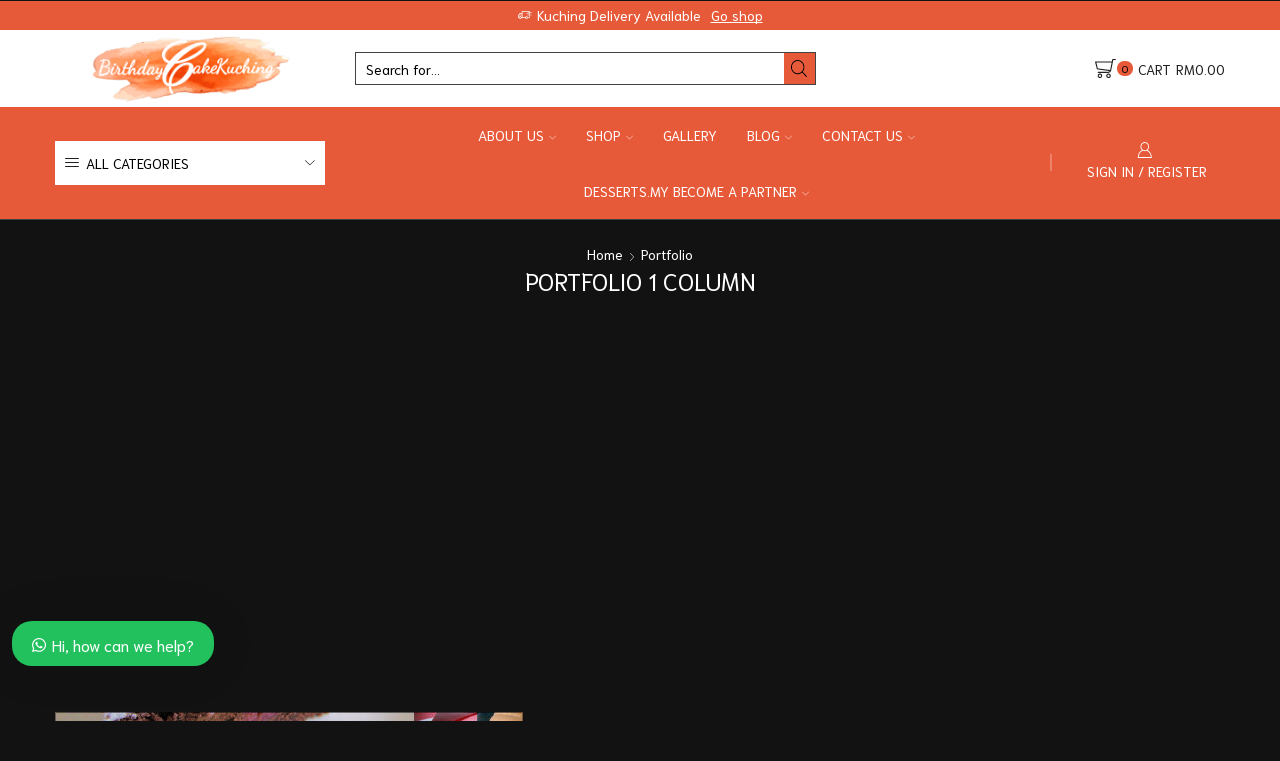

--- FILE ---
content_type: text/html; charset=UTF-8
request_url: https://birthdaycakekuching.my/portfolio/portfolio-1-column/
body_size: 26971
content:

<!DOCTYPE html>
<html lang="en-US" prefix="og: https://ogp.me/ns#" >
<head>
	<meta charset="UTF-8" />
	<meta name="viewport" content="width=device-width, initial-scale=1.0, maximum-scale=1.0, user-scalable=0"/>
	
<!-- Search Engine Optimization by Rank Math PRO - https://rankmath.com/ -->
<title>Portfolio 1 Column - Birthday Cake Kuching</title>
<meta name="robots" content="follow, index, max-snippet:-1, max-video-preview:-1, max-image-preview:large"/>
<link rel="canonical" href="https://birthdaycakekuching.my/portfolio/portfolio-1-column/" />
<meta property="og:locale" content="en_US" />
<meta property="og:type" content="article" />
<meta property="og:title" content="Portfolio 1 Column - Birthday Cake Kuching" />
<meta property="og:url" content="https://birthdaycakekuching.my/portfolio/portfolio-1-column/" />
<meta property="og:site_name" content="Birthday Cake Kuching" />
<meta property="article:publisher" content="https://www.facebook.com/88cakescorner/" />
<meta property="og:updated_time" content="2024-01-03T18:55:34+00:00" />
<meta property="fb:app_id" content="503725187573589" />
<meta property="article:published_time" content="2013-04-29T10:05:18+00:00" />
<meta property="article:modified_time" content="2024-01-03T18:55:34+00:00" />
<meta name="twitter:card" content="summary_large_image" />
<meta name="twitter:title" content="Portfolio 1 Column - Birthday Cake Kuching" />
<meta name="twitter:label1" content="Time to read" />
<meta name="twitter:data1" content="Less than a minute" />
<script type="application/ld+json" class="rank-math-schema-pro">{"@context":"https://schema.org","@graph":[{"@type":"Organization","@id":"https://birthdaycakekuching.my/#organization","name":"Birthday Cake Kuching","url":"https://birthdaycakekuching.my","sameAs":["https://www.facebook.com/88cakescorner/"]},{"@type":"WebSite","@id":"https://birthdaycakekuching.my/#website","url":"https://birthdaycakekuching.my","name":"Birthday Cake Kuching","publisher":{"@id":"https://birthdaycakekuching.my/#organization"},"inLanguage":"en-US"},{"@type":"WebPage","@id":"https://birthdaycakekuching.my/portfolio/portfolio-1-column/#webpage","url":"https://birthdaycakekuching.my/portfolio/portfolio-1-column/","name":"Portfolio 1 Column - Birthday Cake Kuching","datePublished":"2013-04-29T10:05:18+00:00","dateModified":"2024-01-03T18:55:34+00:00","isPartOf":{"@id":"https://birthdaycakekuching.my/#website"},"inLanguage":"en-US"},{"@type":"Person","@id":"https://birthdaycakekuching.my/author/gabriel/","name":"Cakes Corner","url":"https://birthdaycakekuching.my/author/gabriel/","image":{"@type":"ImageObject","@id":"https://secure.gravatar.com/avatar/7bc97c9075568e5743f57b849eebdeeec0b0d164e673b4b603d6e8c559ea68ec?s=96&amp;d=mm&amp;r=g","url":"https://secure.gravatar.com/avatar/7bc97c9075568e5743f57b849eebdeeec0b0d164e673b4b603d6e8c559ea68ec?s=96&amp;d=mm&amp;r=g","caption":"Cakes Corner","inLanguage":"en-US"},"sameAs":["https://88cakescorner.com"],"worksFor":{"@id":"https://birthdaycakekuching.my/#organization"}},{"@type":"Article","headline":"Portfolio 1 Column - Birthday Cake Kuching","datePublished":"2013-04-29T10:05:18+00:00","dateModified":"2024-01-03T18:55:34+00:00","author":{"@id":"https://birthdaycakekuching.my/author/gabriel/","name":"Cakes Corner"},"publisher":{"@id":"https://birthdaycakekuching.my/#organization"},"name":"Portfolio 1 Column - Birthday Cake Kuching","@id":"https://birthdaycakekuching.my/portfolio/portfolio-1-column/#richSnippet","isPartOf":{"@id":"https://birthdaycakekuching.my/portfolio/portfolio-1-column/#webpage"},"inLanguage":"en-US","mainEntityOfPage":{"@id":"https://birthdaycakekuching.my/portfolio/portfolio-1-column/#webpage"}}]}</script>
<!-- /Rank Math WordPress SEO plugin -->

<link rel='dns-prefetch' href='//www.googletagmanager.com' />
<link rel='dns-prefetch' href='//pagead2.googlesyndication.com' />
<link rel='dns-prefetch' href='//fundingchoicesmessages.google.com' />
<link rel="alternate" type="application/rss+xml" title="Birthday Cake Kuching &raquo; Feed" href="https://birthdaycakekuching.my/feed/" />
<link rel="alternate" type="application/rss+xml" title="Birthday Cake Kuching &raquo; Comments Feed" href="https://birthdaycakekuching.my/comments/feed/" />
<style id='wp-img-auto-sizes-contain-inline-css' type='text/css'>
img:is([sizes=auto i],[sizes^="auto," i]){contain-intrinsic-size:3000px 1500px}
/*# sourceURL=wp-img-auto-sizes-contain-inline-css */
</style>
<style id='classic-theme-styles-inline-css' type='text/css'>
/*! This file is auto-generated */
.wp-block-button__link{color:#fff;background-color:#32373c;border-radius:9999px;box-shadow:none;text-decoration:none;padding:calc(.667em + 2px) calc(1.333em + 2px);font-size:1.125em}.wp-block-file__button{background:#32373c;color:#fff;text-decoration:none}
/*# sourceURL=/wp-includes/css/classic-themes.min.css */
</style>
<link rel='stylesheet' id='cr-frontend-css-css' href='https://birthdaycakekuching.my/wp-content/plugins/customer-reviews-woocommerce/css/frontend.css' type='text/css' media='all' />
<link rel='stylesheet' id='cr-badges-css-css' href='https://birthdaycakekuching.my/wp-content/plugins/customer-reviews-woocommerce/css/badges.css' type='text/css' media='all' />
<style id='global-styles-inline-css' type='text/css'>
:root{--wp--preset--aspect-ratio--square: 1;--wp--preset--aspect-ratio--4-3: 4/3;--wp--preset--aspect-ratio--3-4: 3/4;--wp--preset--aspect-ratio--3-2: 3/2;--wp--preset--aspect-ratio--2-3: 2/3;--wp--preset--aspect-ratio--16-9: 16/9;--wp--preset--aspect-ratio--9-16: 9/16;--wp--preset--color--black: #000000;--wp--preset--color--cyan-bluish-gray: #abb8c3;--wp--preset--color--white: #ffffff;--wp--preset--color--pale-pink: #f78da7;--wp--preset--color--vivid-red: #cf2e2e;--wp--preset--color--luminous-vivid-orange: #ff6900;--wp--preset--color--luminous-vivid-amber: #fcb900;--wp--preset--color--light-green-cyan: #7bdcb5;--wp--preset--color--vivid-green-cyan: #00d084;--wp--preset--color--pale-cyan-blue: #8ed1fc;--wp--preset--color--vivid-cyan-blue: #0693e3;--wp--preset--color--vivid-purple: #9b51e0;--wp--preset--gradient--vivid-cyan-blue-to-vivid-purple: linear-gradient(135deg,rgb(6,147,227) 0%,rgb(155,81,224) 100%);--wp--preset--gradient--light-green-cyan-to-vivid-green-cyan: linear-gradient(135deg,rgb(122,220,180) 0%,rgb(0,208,130) 100%);--wp--preset--gradient--luminous-vivid-amber-to-luminous-vivid-orange: linear-gradient(135deg,rgb(252,185,0) 0%,rgb(255,105,0) 100%);--wp--preset--gradient--luminous-vivid-orange-to-vivid-red: linear-gradient(135deg,rgb(255,105,0) 0%,rgb(207,46,46) 100%);--wp--preset--gradient--very-light-gray-to-cyan-bluish-gray: linear-gradient(135deg,rgb(238,238,238) 0%,rgb(169,184,195) 100%);--wp--preset--gradient--cool-to-warm-spectrum: linear-gradient(135deg,rgb(74,234,220) 0%,rgb(151,120,209) 20%,rgb(207,42,186) 40%,rgb(238,44,130) 60%,rgb(251,105,98) 80%,rgb(254,248,76) 100%);--wp--preset--gradient--blush-light-purple: linear-gradient(135deg,rgb(255,206,236) 0%,rgb(152,150,240) 100%);--wp--preset--gradient--blush-bordeaux: linear-gradient(135deg,rgb(254,205,165) 0%,rgb(254,45,45) 50%,rgb(107,0,62) 100%);--wp--preset--gradient--luminous-dusk: linear-gradient(135deg,rgb(255,203,112) 0%,rgb(199,81,192) 50%,rgb(65,88,208) 100%);--wp--preset--gradient--pale-ocean: linear-gradient(135deg,rgb(255,245,203) 0%,rgb(182,227,212) 50%,rgb(51,167,181) 100%);--wp--preset--gradient--electric-grass: linear-gradient(135deg,rgb(202,248,128) 0%,rgb(113,206,126) 100%);--wp--preset--gradient--midnight: linear-gradient(135deg,rgb(2,3,129) 0%,rgb(40,116,252) 100%);--wp--preset--font-size--small: 13px;--wp--preset--font-size--medium: 20px;--wp--preset--font-size--large: 36px;--wp--preset--font-size--x-large: 42px;--wp--preset--spacing--20: 0.44rem;--wp--preset--spacing--30: 0.67rem;--wp--preset--spacing--40: 1rem;--wp--preset--spacing--50: 1.5rem;--wp--preset--spacing--60: 2.25rem;--wp--preset--spacing--70: 3.38rem;--wp--preset--spacing--80: 5.06rem;--wp--preset--shadow--natural: 6px 6px 9px rgba(0, 0, 0, 0.2);--wp--preset--shadow--deep: 12px 12px 50px rgba(0, 0, 0, 0.4);--wp--preset--shadow--sharp: 6px 6px 0px rgba(0, 0, 0, 0.2);--wp--preset--shadow--outlined: 6px 6px 0px -3px rgb(255, 255, 255), 6px 6px rgb(0, 0, 0);--wp--preset--shadow--crisp: 6px 6px 0px rgb(0, 0, 0);}:where(.is-layout-flex){gap: 0.5em;}:where(.is-layout-grid){gap: 0.5em;}body .is-layout-flex{display: flex;}.is-layout-flex{flex-wrap: wrap;align-items: center;}.is-layout-flex > :is(*, div){margin: 0;}body .is-layout-grid{display: grid;}.is-layout-grid > :is(*, div){margin: 0;}:where(.wp-block-columns.is-layout-flex){gap: 2em;}:where(.wp-block-columns.is-layout-grid){gap: 2em;}:where(.wp-block-post-template.is-layout-flex){gap: 1.25em;}:where(.wp-block-post-template.is-layout-grid){gap: 1.25em;}.has-black-color{color: var(--wp--preset--color--black) !important;}.has-cyan-bluish-gray-color{color: var(--wp--preset--color--cyan-bluish-gray) !important;}.has-white-color{color: var(--wp--preset--color--white) !important;}.has-pale-pink-color{color: var(--wp--preset--color--pale-pink) !important;}.has-vivid-red-color{color: var(--wp--preset--color--vivid-red) !important;}.has-luminous-vivid-orange-color{color: var(--wp--preset--color--luminous-vivid-orange) !important;}.has-luminous-vivid-amber-color{color: var(--wp--preset--color--luminous-vivid-amber) !important;}.has-light-green-cyan-color{color: var(--wp--preset--color--light-green-cyan) !important;}.has-vivid-green-cyan-color{color: var(--wp--preset--color--vivid-green-cyan) !important;}.has-pale-cyan-blue-color{color: var(--wp--preset--color--pale-cyan-blue) !important;}.has-vivid-cyan-blue-color{color: var(--wp--preset--color--vivid-cyan-blue) !important;}.has-vivid-purple-color{color: var(--wp--preset--color--vivid-purple) !important;}.has-black-background-color{background-color: var(--wp--preset--color--black) !important;}.has-cyan-bluish-gray-background-color{background-color: var(--wp--preset--color--cyan-bluish-gray) !important;}.has-white-background-color{background-color: var(--wp--preset--color--white) !important;}.has-pale-pink-background-color{background-color: var(--wp--preset--color--pale-pink) !important;}.has-vivid-red-background-color{background-color: var(--wp--preset--color--vivid-red) !important;}.has-luminous-vivid-orange-background-color{background-color: var(--wp--preset--color--luminous-vivid-orange) !important;}.has-luminous-vivid-amber-background-color{background-color: var(--wp--preset--color--luminous-vivid-amber) !important;}.has-light-green-cyan-background-color{background-color: var(--wp--preset--color--light-green-cyan) !important;}.has-vivid-green-cyan-background-color{background-color: var(--wp--preset--color--vivid-green-cyan) !important;}.has-pale-cyan-blue-background-color{background-color: var(--wp--preset--color--pale-cyan-blue) !important;}.has-vivid-cyan-blue-background-color{background-color: var(--wp--preset--color--vivid-cyan-blue) !important;}.has-vivid-purple-background-color{background-color: var(--wp--preset--color--vivid-purple) !important;}.has-black-border-color{border-color: var(--wp--preset--color--black) !important;}.has-cyan-bluish-gray-border-color{border-color: var(--wp--preset--color--cyan-bluish-gray) !important;}.has-white-border-color{border-color: var(--wp--preset--color--white) !important;}.has-pale-pink-border-color{border-color: var(--wp--preset--color--pale-pink) !important;}.has-vivid-red-border-color{border-color: var(--wp--preset--color--vivid-red) !important;}.has-luminous-vivid-orange-border-color{border-color: var(--wp--preset--color--luminous-vivid-orange) !important;}.has-luminous-vivid-amber-border-color{border-color: var(--wp--preset--color--luminous-vivid-amber) !important;}.has-light-green-cyan-border-color{border-color: var(--wp--preset--color--light-green-cyan) !important;}.has-vivid-green-cyan-border-color{border-color: var(--wp--preset--color--vivid-green-cyan) !important;}.has-pale-cyan-blue-border-color{border-color: var(--wp--preset--color--pale-cyan-blue) !important;}.has-vivid-cyan-blue-border-color{border-color: var(--wp--preset--color--vivid-cyan-blue) !important;}.has-vivid-purple-border-color{border-color: var(--wp--preset--color--vivid-purple) !important;}.has-vivid-cyan-blue-to-vivid-purple-gradient-background{background: var(--wp--preset--gradient--vivid-cyan-blue-to-vivid-purple) !important;}.has-light-green-cyan-to-vivid-green-cyan-gradient-background{background: var(--wp--preset--gradient--light-green-cyan-to-vivid-green-cyan) !important;}.has-luminous-vivid-amber-to-luminous-vivid-orange-gradient-background{background: var(--wp--preset--gradient--luminous-vivid-amber-to-luminous-vivid-orange) !important;}.has-luminous-vivid-orange-to-vivid-red-gradient-background{background: var(--wp--preset--gradient--luminous-vivid-orange-to-vivid-red) !important;}.has-very-light-gray-to-cyan-bluish-gray-gradient-background{background: var(--wp--preset--gradient--very-light-gray-to-cyan-bluish-gray) !important;}.has-cool-to-warm-spectrum-gradient-background{background: var(--wp--preset--gradient--cool-to-warm-spectrum) !important;}.has-blush-light-purple-gradient-background{background: var(--wp--preset--gradient--blush-light-purple) !important;}.has-blush-bordeaux-gradient-background{background: var(--wp--preset--gradient--blush-bordeaux) !important;}.has-luminous-dusk-gradient-background{background: var(--wp--preset--gradient--luminous-dusk) !important;}.has-pale-ocean-gradient-background{background: var(--wp--preset--gradient--pale-ocean) !important;}.has-electric-grass-gradient-background{background: var(--wp--preset--gradient--electric-grass) !important;}.has-midnight-gradient-background{background: var(--wp--preset--gradient--midnight) !important;}.has-small-font-size{font-size: var(--wp--preset--font-size--small) !important;}.has-medium-font-size{font-size: var(--wp--preset--font-size--medium) !important;}.has-large-font-size{font-size: var(--wp--preset--font-size--large) !important;}.has-x-large-font-size{font-size: var(--wp--preset--font-size--x-large) !important;}
:where(.wp-block-post-template.is-layout-flex){gap: 1.25em;}:where(.wp-block-post-template.is-layout-grid){gap: 1.25em;}
:where(.wp-block-term-template.is-layout-flex){gap: 1.25em;}:where(.wp-block-term-template.is-layout-grid){gap: 1.25em;}
:where(.wp-block-columns.is-layout-flex){gap: 2em;}:where(.wp-block-columns.is-layout-grid){gap: 2em;}
:root :where(.wp-block-pullquote){font-size: 1.5em;line-height: 1.6;}
/*# sourceURL=global-styles-inline-css */
</style>
<link rel='stylesheet' id='sb-style-css' href='https://birthdaycakekuching.my/wp-content/plugins/sb-woocommerce-infinite-scroll/assets/css/sbsa.css' type='text/css' media='all' />
<link rel='stylesheet' id='sb-animate-style-css' href='https://birthdaycakekuching.my/wp-content/plugins/sb-woocommerce-infinite-scroll/assets/css/animate.css' type='text/css' media='all' />
<style id='woocommerce-inline-inline-css' type='text/css'>
.woocommerce form .form-row .required { visibility: visible; }
/*# sourceURL=woocommerce-inline-inline-css */
</style>
<link rel='stylesheet' id='etheme-parent-style-css' href='https://birthdaycakekuching.my/wp-content/themes/xstore/xstore.min.css' type='text/css' media='all' />
<link rel='stylesheet' id='child-style-css' href='https://birthdaycakekuching.my/wp-content/themes/xstore-child/style.css' type='text/css' media='all' />
<link rel='stylesheet' id='photoswipe-css' href='https://birthdaycakekuching.my/wp-content/plugins/woocommerce/assets/css/photoswipe/photoswipe.min.css' type='text/css' media='all' />
<link rel='stylesheet' id='photoswipe-default-skin-css' href='https://birthdaycakekuching.my/wp-content/plugins/woocommerce/assets/css/photoswipe/default-skin/default-skin.min.css' type='text/css' media='all' />
<link rel='stylesheet' id='etheme-general-all-style-css' href='https://birthdaycakekuching.my/wp-content/themes/xstore/css/general-all.min.css' type='text/css' media='all' />
<link rel='stylesheet' id='elementor-frontend-css' href='https://birthdaycakekuching.my/wp-content/plugins/elementor/assets/css/frontend.min.css' type='text/css' media='all' />
<link rel='stylesheet' id='etheme-elementor-all-widgets-style-css' href='https://birthdaycakekuching.my/wp-content/themes/xstore/css/elementor-all-widgets.min.css' type='text/css' media='all' />
<link rel='stylesheet' id='etheme-woocommerce-all-style-css' href='https://birthdaycakekuching.my/wp-content/themes/xstore/css/woocommerce-all.min.css' type='text/css' media='all' />
<style id='xstore-icons-font-inline-css' type='text/css'>
@font-face {
				  font-family: 'xstore-icons';
				  src:
				    url('https://birthdaycakekuching.my/wp-content/themes/xstore/fonts/xstore-icons-light.ttf') format('truetype'),
				    url('https://birthdaycakekuching.my/wp-content/themes/xstore/fonts/xstore-icons-light.woff2') format('woff2'),
				    url('https://birthdaycakekuching.my/wp-content/themes/xstore/fonts/xstore-icons-light.woff') format('woff'),
				    url('https://birthdaycakekuching.my/wp-content/themes/xstore/fonts/xstore-icons-light.svg#xstore-icons') format('svg');
				  font-weight: normal;
				  font-style: normal;
				  font-display: swap;
				}
/*# sourceURL=xstore-icons-font-inline-css */
</style>
<link rel='stylesheet' id='etheme-dark-css' href='https://birthdaycakekuching.my/wp-content/themes/xstore/css/dark.min.css' type='text/css' media='all' />
<link rel='stylesheet' id='etheme-header-menu-css' href='https://birthdaycakekuching.my/wp-content/themes/xstore/css/modules/layout/header/parts/menu.min.css' type='text/css' media='all' />
<link rel='stylesheet' id='etheme-all-departments-menu-css' href='https://birthdaycakekuching.my/wp-content/themes/xstore/css/modules/layout/header/parts/all-departments-menu.min.css' type='text/css' media='all' />
<link rel='stylesheet' id='xstore-kirki-styles-css' href='https://birthdaycakekuching.my/wp-content/uploads/xstore/kirki-styles.css' type='text/css' media='all' />
<link rel='stylesheet' id='wws-public-style-css' href='https://birthdaycakekuching.my/wp-content/plugins/wordpress-whatsapp-support/assets/css/wws.css' type='text/css' media='all' />
<style id='wws-public-style-inline-css' type='text/css'>
.wws--bg-color {
			background-color: #22c15e;
		}.wws--text-color {
				color: #ffffff;
		}.wws-popup__open-btn {
				padding: 8px 20px;
				border-radius: 20px;
				display: inline-block;
				margin-top: 15px;
				cursor: pointer;
			}.wws-popup-container--position {
					left: 12px;
					bottom: 55px;
				}
				.wws-popup__open-btn { float: left; }
				.wws-gradient--position {
				  bottom: 0;
				  left: 0;
				  background: radial-gradient(ellipse at bottom left, rgba(29, 39, 54, 0.2) 0, rgba(29, 39, 54, 0) 72%);
				}@media( max-width: 720px ) {
				.wws-popup__open-btn {
					padding: 0 !important;
					width: 60px !important;
					height: 60px !important;
					border-radius: 50% !important;
					display: flex !important;
					justify-content: center !important;
					align-items: center !important;
					font-size: 30px !important;
				}
				.wws-popup__open-btn > svg {
					padding-right: 0;
					width: 30px;
					height: 30px;
				}
				.wws-popup__open-btn span { display: none; }
			}
/*# sourceURL=wws-public-style-inline-css */
</style>
<link rel='stylesheet' id='wws-public-template-css' href='https://birthdaycakekuching.my/wp-content/plugins/wordpress-whatsapp-support/assets/css/wws-layout-3.css' type='text/css' media='all' />
<script type="text/template" id="tmpl-variation-template">
	<div class="woocommerce-variation-description">{{{ data.variation.variation_description }}}</div>
	<div class="woocommerce-variation-price">{{{ data.variation.price_html }}}</div>
	<div class="woocommerce-variation-availability">{{{ data.variation.availability_html }}}</div>
</script>
<script type="text/template" id="tmpl-unavailable-variation-template">
	<p role="alert">Sorry, this product is unavailable. Please choose a different combination.</p>
</script>
<script type="text/javascript" src="https://birthdaycakekuching.my/wp-includes/js/jquery/jquery.min.js" id="jquery-core-js"></script>
<script type="text/javascript" src="https://birthdaycakekuching.my/wp-includes/js/jquery/jquery-migrate.min.js" id="jquery-migrate-js"></script>
<script type="text/javascript" src="https://birthdaycakekuching.my/wp-content/plugins/woocommerce/assets/js/jquery-blockui/jquery.blockUI.min.js" id="wc-jquery-blockui-js" defer="defer" data-wp-strategy="defer"></script>
<script type="text/javascript" src="https://birthdaycakekuching.my/wp-content/plugins/woocommerce/assets/js/js-cookie/js.cookie.min.js" id="wc-js-cookie-js" defer="defer" data-wp-strategy="defer"></script>
<script type="text/javascript" id="woocommerce-js-extra">
/* <![CDATA[ */
var woocommerce_params = {"ajax_url":"/wp-admin/admin-ajax.php","wc_ajax_url":"/?wc-ajax=%%endpoint%%","i18n_password_show":"Show password","i18n_password_hide":"Hide password"};
//# sourceURL=woocommerce-js-extra
/* ]]> */
</script>
<script type="text/javascript" src="https://birthdaycakekuching.my/wp-content/plugins/woocommerce/assets/js/frontend/woocommerce.min.js" id="woocommerce-js" defer="defer" data-wp-strategy="defer"></script>
<script type="text/javascript" src="https://birthdaycakekuching.my/wp-content/plugins/woocommerce/assets/js/photoswipe/photoswipe.min.js" id="wc-photoswipe-js" defer="defer" data-wp-strategy="defer"></script>
<script type="text/javascript" src="https://birthdaycakekuching.my/wp-content/plugins/woocommerce/assets/js/photoswipe/photoswipe-ui-default.min.js" id="wc-photoswipe-ui-default-js" defer="defer" data-wp-strategy="defer"></script>

<!-- Google tag (gtag.js) snippet added by Site Kit -->
<!-- Google Analytics snippet added by Site Kit -->
<script type="text/javascript" src="https://www.googletagmanager.com/gtag/js?id=GT-T9HH4CH" id="google_gtagjs-js" async></script>
<script type="text/javascript" id="google_gtagjs-js-after">
/* <![CDATA[ */
window.dataLayer = window.dataLayer || [];function gtag(){dataLayer.push(arguments);}
gtag("set","linker",{"domains":["birthdaycakekuching.my"]});
gtag("js", new Date());
gtag("set", "developer_id.dZTNiMT", true);
gtag("config", "GT-T9HH4CH");
//# sourceURL=google_gtagjs-js-after
/* ]]> */
</script>
<script type="text/javascript" src="https://birthdaycakekuching.my/wp-includes/js/underscore.min.js" id="underscore-js"></script>
<script type="text/javascript" id="wp-util-js-extra">
/* <![CDATA[ */
var _wpUtilSettings = {"ajax":{"url":"/wp-admin/admin-ajax.php"}};
//# sourceURL=wp-util-js-extra
/* ]]> */
</script>
<script type="text/javascript" src="https://birthdaycakekuching.my/wp-includes/js/wp-util.min.js" id="wp-util-js"></script>
<script type="text/javascript" id="wc-add-to-cart-variation-js-extra">
/* <![CDATA[ */
var wc_add_to_cart_variation_params = {"wc_ajax_url":"/?wc-ajax=%%endpoint%%","i18n_no_matching_variations_text":"Sorry, no products matched your selection. Please choose a different combination.","i18n_make_a_selection_text":"Please select some product options before adding this product to your cart.","i18n_unavailable_text":"Sorry, this product is unavailable. Please choose a different combination.","i18n_reset_alert_text":"Your selection has been reset. Please select some product options before adding this product to your cart."};
//# sourceURL=wc-add-to-cart-variation-js-extra
/* ]]> */
</script>
<script type="text/javascript" src="https://birthdaycakekuching.my/wp-content/plugins/woocommerce/assets/js/frontend/add-to-cart-variation.min.js" id="wc-add-to-cart-variation-js" defer="defer" data-wp-strategy="defer"></script>
<link rel="https://api.w.org/" href="https://birthdaycakekuching.my/wp-json/" /><link rel="alternate" title="JSON" type="application/json" href="https://birthdaycakekuching.my/wp-json/wp/v2/pages/88" /><link rel="EditURI" type="application/rsd+xml" title="RSD" href="https://birthdaycakekuching.my/xmlrpc.php?rsd" />
<meta name="generator" content="Site Kit by Google 1.168.0" />       <!-- Google Tag Manager -->
<script>(function(w,d,s,l,i){w[l]=w[l]||[];w[l].push({'gtm.start':
new Date().getTime(),event:'gtm.js'});var f=d.getElementsByTagName(s)[0],
j=d.createElement(s),dl=l!='dataLayer'?'&l='+l:'';j.async=true;j.src=
'https://www.googletagmanager.com/gtm.js?id='+i+dl;f.parentNode.insertBefore(j,f);
})(window,document,'script','dataLayer','GTM-595482S');</script>
<!-- End Google Tag Manager -->
           <!-- Facebook Meta Tag -->
<script><meta name="facebook-domain-verification" content="epm7lh44biwp6p6nl1y9exddlq4h65" /></script>
<!-- End Facebook Meta Tag -->
    			<link rel="prefetch" as="font" href="https://birthdaycakekuching.my/wp-content/themes/xstore/fonts/xstore-icons-light.woff?v=9.6.4" type="font/woff">
					<link rel="prefetch" as="font" href="https://birthdaycakekuching.my/wp-content/themes/xstore/fonts/xstore-icons-light.woff2?v=9.6.4" type="font/woff2">
			<noscript><style>.woocommerce-product-gallery{ opacity: 1 !important; }</style></noscript>
	
<!-- Google AdSense meta tags added by Site Kit -->
<meta name="google-adsense-platform-account" content="ca-host-pub-2644536267352236">
<meta name="google-adsense-platform-domain" content="sitekit.withgoogle.com">
<!-- End Google AdSense meta tags added by Site Kit -->
<meta name="generator" content="Elementor 3.34.0; features: additional_custom_breakpoints; settings: css_print_method-external, google_font-enabled, font_display-auto">
			<style>
				.e-con.e-parent:nth-of-type(n+4):not(.e-lazyloaded):not(.e-no-lazyload),
				.e-con.e-parent:nth-of-type(n+4):not(.e-lazyloaded):not(.e-no-lazyload) * {
					background-image: none !important;
				}
				@media screen and (max-height: 1024px) {
					.e-con.e-parent:nth-of-type(n+3):not(.e-lazyloaded):not(.e-no-lazyload),
					.e-con.e-parent:nth-of-type(n+3):not(.e-lazyloaded):not(.e-no-lazyload) * {
						background-image: none !important;
					}
				}
				@media screen and (max-height: 640px) {
					.e-con.e-parent:nth-of-type(n+2):not(.e-lazyloaded):not(.e-no-lazyload),
					.e-con.e-parent:nth-of-type(n+2):not(.e-lazyloaded):not(.e-no-lazyload) * {
						background-image: none !important;
					}
				}
			</style>
			
<!-- Google AdSense snippet added by Site Kit -->
<script type="text/javascript" async="async" src="https://pagead2.googlesyndication.com/pagead/js/adsbygoogle.js?client=ca-pub-8901261228899886&amp;host=ca-host-pub-2644536267352236" crossorigin="anonymous"></script>

<!-- End Google AdSense snippet added by Site Kit -->
<link rel="icon" href="https://birthdaycakekuching.my/wp-content/uploads/2020/11/cropped-BCK_icon-3-100x100.png" sizes="32x32" />
<link rel="icon" href="https://birthdaycakekuching.my/wp-content/uploads/2020/11/cropped-BCK_icon-3-300x300.png" sizes="192x192" />
<link rel="apple-touch-icon" href="https://birthdaycakekuching.my/wp-content/uploads/2020/11/cropped-BCK_icon-3-300x300.png" />
<meta name="msapplication-TileImage" content="https://birthdaycakekuching.my/wp-content/uploads/2020/11/cropped-BCK_icon-3-300x300.png" />
<style id="kirki-inline-styles"></style><style type="text/css" class="et_custom-css">@font-face{font-family:"Niramit-Regular";src:url(https://birthdaycakekuching.my/wp-content/uploads/custom-fonts/2021/05/Niramit-Regular.ttf) format("truetype");font-display:swap}.onsale{width:3.5em;height:2em;line-height:1.2}.btn-checkout:hover,.btn-view-wishlist:hover{opacity:1 !important}.et_b_header-account>a:hover{color:#ad1457}.et_b_header-account>a .et-element-label::before{content:'';height:2px;width:0;right:0;position:absolute;transition:width .2s ease-in-out;bottom:0;background-color:#ad1457}.et_b_header-account>a:hover .et-element-label::before{width:100%;left:0;right:auto}.swiper-custom-right:not(.et-swiper-elementor-nav),.swiper-custom-left:not(.et-swiper-elementor-nav){background:transparent !important}@media only screen and (max-width:1260px){.swiper-custom-left,.middle-inside .swiper-entry .swiper-button-prev,.middle-inside.swiper-entry .swiper-button-prev{left:-15px}.swiper-custom-right,.middle-inside .swiper-entry .swiper-button-next,.middle-inside.swiper-entry .swiper-button-next{right:-15px}.middle-inbox .swiper-entry .swiper-button-prev,.middle-inbox.swiper-entry .swiper-button-prev{left:8px}.middle-inbox .swiper-entry .swiper-button-next,.middle-inbox.swiper-entry .swiper-button-next{right:8px}.swiper-entry:hover .swiper-custom-left,.middle-inside .swiper-entry:hover .swiper-button-prev,.middle-inside.swiper-entry:hover .swiper-button-prev{left:-5px}.swiper-entry:hover .swiper-custom-right,.middle-inside .swiper-entry:hover .swiper-button-next,.middle-inside.swiper-entry:hover .swiper-button-next{right:-5px}.middle-inbox .swiper-entry:hover .swiper-button-prev,.middle-inbox.swiper-entry:hover .swiper-button-prev{left:5px}.middle-inbox .swiper-entry:hover .swiper-button-next,.middle-inbox.swiper-entry:hover .swiper-button-next{right:5px}}@media only screen and (max-width:992px){.header-wrapper,.site-header-vertical{display:none}}@media only screen and (min-width:993px){.mobile-header-wrapper{display:none}}.swiper-container{width:auto}.content-product .product-content-image img,.category-grid img,.categoriesCarousel .category-grid img{width:100%}.etheme-elementor-slider:not(.swiper-container-initialized,.swiper-initialized) .swiper-slide{max-width:calc(100% / var(--slides-per-view,4))}.etheme-elementor-slider[data-animation]:not(.swiper-container-initialized,.swiper-initialized,[data-animation=slide],[data-animation=coverflow]) .swiper-slide{max-width:100%}body:not([data-elementor-device-mode]) .etheme-elementor-off-canvas__container{transition:none;opacity:0;visibility:hidden;position:fixed}</style></head>
<body data-rsssl=1 class="wp-singular page-template page-template-template-portfolio-one page-template-template-portfolio-one-php page page-id-88 page-child parent-pageid-145 wp-theme-xstore wp-child-theme-xstore-child theme-xstore woocommerce-no-js et_cart-type-3 et_b_dt_header-not-overlap et_b_mob_header-not-overlap breadcrumbs-type-default wide et-preloader-off et-catalog-off  et-secondary-menu-on et-secondary-visibility-on_hover et-enable-swatch elementor-default elementor-kit-10" data-mode="dark">
       <!-- Google Tag Manager (noscript) -->
<noscript><iframe src="https://www.googletagmanager.com/ns.html?id=GTM-595482S"
height="0" width="0" style="display:none;visibility:hidden"></iframe></noscript>
<!-- End Google Tag Manager (noscript) -->
    

<div style="z-index: -2011; opacity: 0; visibility: hidden; height: 0px; position: absolute; left: -2011px; overflow: hidden;"><a href="https://xstore.8theme.com">XStore theme</a></div>
<div class="template-container">

		<div class="template-content">
		<div class="page-wrapper">
			<header id="header" class="site-header sticky"  data-type="custom" data-start= "80"><div class="header-wrapper">
<div class="header-top-wrapper ">
	<div class="header-top" data-title="Header top">
		<div class="et-row-container et-container">
			<div class="et-wrap-columns flex align-items-center">		
				
		
        <div class="et_column et_col-xs-12 et_col-xs-offset-0">
			

<div class="et_promo_text_carousel swiper-entry pos-relative arrows-hovered ">
	<div class="swiper-container stop-on-hover et_element" data-loop="true" data-speed="500" data-breakpoints="1" data-xs-slides="1" data-sm-slides="1" data-md-slides="1" data-lt-slides="1" data-slides-per-view="1" data-slides-per-group="1"  data-autoplay='3000'>
		<div class="header-promo-text et-promo-text-carousel swiper-wrapper">
							<div class="swiper-slide flex justify-content-center align-items-center">
					<span class="et_b-icon"><svg xmlns="http://www.w3.org/2000/svg" width="1em" height="1em" viewBox="0 0 24 24"><path d="M23.448 7.248h-3.24v-1.032c0-0.528-0.432-0.96-0.96-0.96h-11.784c-0.528 0-0.96 0.432-0.96 0.96v2.304h-3.048c0 0 0 0 0 0-0.192 0-0.384 0.096-0.48 0.264l-1.56 2.736h-0.864c-0.312 0-0.552 0.24-0.552 0.552v4.416c0 0.288 0.24 0.552 0.552 0.552h1.032c0.264 1.032 1.176 1.728 2.208 1.728 0.144 0 0.288-0.024 0.432-0.048 0.888-0.168 1.584-0.816 1.8-1.68h1.032c0.048 0 0.12-0.024 0.168-0.024 0.072 0.024 0.168 0.024 0.24 0.024h5.040c0.288 1.176 1.44 1.92 2.64 1.68 0.888-0.168 1.584-0.816 1.8-1.68h2.328c0.528 0 0.96-0.432 0.96-0.96v-3.48h2.4c0.312 0 0.552-0.24 0.552-0.552s-0.24-0.552-0.552-0.552h-2.4v-1.032h0.288c0.312 0 0.552-0.24 0.552-0.552s-0.24-0.552-0.552-0.552h-0.288v-1.032h3.24c0.312 0 0.552-0.24 0.552-0.552-0.024-0.288-0.264-0.528-0.576-0.528zM16.848 7.8c0 0.312 0.24 0.552 0.552 0.552h1.728v1.032h-4.68c-0.312 0-0.552 0.24-0.552 0.552s0.24 0.552 0.552 0.552h4.656v1.032h-2.568c-0.144 0-0.288 0.048-0.384 0.168-0.096 0.096-0.168 0.24-0.168 0.384 0 0.312 0.24 0.552 0.552 0.552h2.544v3.312h-2.16c-0.144-0.552-0.456-1.008-0.936-1.344-0.504-0.336-1.104-0.48-1.704-0.36-0.888 0.168-1.584 0.816-1.8 1.68l-4.92-0.024 0.024-9.552 11.496 0.024v0.888h-1.728c-0.264 0-0.504 0.24-0.504 0.552zM14.712 15.288c0.648 0 1.2 0.528 1.2 1.2 0 0.648-0.528 1.2-1.2 1.2-0.648 0-1.2-0.528-1.2-1.2 0.024-0.672 0.552-1.2 1.2-1.2zM3.792 15.288c0.648 0 1.2 0.528 1.2 1.2 0 0.648-0.528 1.2-1.2 1.2s-1.2-0.528-1.2-1.2c0.024-0.672 0.552-1.2 1.2-1.2zM6.48 12.6v3.312h-0.48c-0.144-0.552-0.456-1.008-0.936-1.344-0.504-0.336-1.104-0.48-1.704-0.36-0.888 0.168-1.584 0.816-1.8 1.68h-0.48v-3.288h5.4zM6.48 9.624v1.896h-3.792l1.080-1.872h2.712z"></path></svg></span>					<span class="text-nowrap">Kuching Delivery Available</span>
																<a class="text-nowrap" href="https://birthdaycakekuching.my/shop">Go shop</a>
									</div>
							<div class="swiper-slide flex justify-content-center align-items-center">
					<span class="et_b-icon"><svg xmlns="http://www.w3.org/2000/svg" width="1em" height="1em" viewBox="0 0 24 24"><path d="M21.288 0.528h-18.6c-1.44 0-2.64 1.176-2.64 2.64v12.744c0 1.44 1.176 2.64 2.64 2.64h2.52l2.256 4.56c0.096 0.216 0.336 0.384 0.6 0.384 0.24 0 0.456-0.12 0.6-0.36l2.256-4.536h10.368c1.44 0 2.64-1.176 2.64-2.64v-12.792c0-1.44-1.176-2.64-2.64-2.64zM22.632 3.168v12.744c0 0.72-0.576 1.296-1.296 1.296h-10.824c-0.264 0-0.504 0.144-0.6 0.36l-1.848 3.696-1.848-3.696c-0.096-0.216-0.336-0.384-0.6-0.384h-2.928c-0.696 0-1.272-0.576-1.272-1.272v-12.744c0-0.72 0.576-1.296 1.296-1.296h18.624c0.72 0 1.296 0.576 1.296 1.296z"></path></svg></span>					<span class="text-nowrap">Whatsapp for free consultation</span>
																<a class="text-nowrap" href="https://wa.me/601155006263">Whatsapp Us</a>
									</div>
					</div>
					</div>
</div>

        </div>
	</div>		</div>
	</div>
</div>

<div class="header-main-wrapper sticky">
	<div class="header-main" data-title="Header main">
		<div class="et-row-container et-container">
			<div class="et-wrap-columns flex align-items-center">		
				
		
        <div class="et_column et_col-xs-3 et_col-xs-offset-0">
			

    <div class="et_element et_b_header-logo align-center mob-align-center et_element-top-level" >
        <a href="https://birthdaycakekuching.my">
            <span><img width="450" height="150" src="https://birthdaycakekuching.my/wp-content/uploads/2021/05/BCK-logo-new.png" class="et_b_header-logo-img" alt="" decoding="async" srcset="https://birthdaycakekuching.my/wp-content/uploads/2021/05/BCK-logo-new.png 450w, https://birthdaycakekuching.my/wp-content/uploads/2021/05/BCK-logo-new-300x100.png 300w, https://birthdaycakekuching.my/wp-content/uploads/2021/05/BCK-logo-new-10x3.png 10w, https://birthdaycakekuching.my/wp-content/uploads/2021/05/BCK-logo-new-350x117.png 350w" sizes="(max-width: 450px) 100vw, 450px" /></span><span class="fixed"><img width="450" height="150" src="https://birthdaycakekuching.my/wp-content/uploads/2021/05/BCK-logo-new.png" class="et_b_header-logo-img" alt="" decoding="async" srcset="https://birthdaycakekuching.my/wp-content/uploads/2021/05/BCK-logo-new.png 450w, https://birthdaycakekuching.my/wp-content/uploads/2021/05/BCK-logo-new-300x100.png 300w, https://birthdaycakekuching.my/wp-content/uploads/2021/05/BCK-logo-new-10x3.png 10w, https://birthdaycakekuching.my/wp-content/uploads/2021/05/BCK-logo-new-350x117.png 350w" sizes="(max-width: 450px) 100vw, 450px" /></span>            
        </a>
    </div>

        </div>
			
				
		
        <div class="et_column et_col-xs-5 et_col-xs-offset-0">
			

<div class="et_element et_b_header-search flex align-items-center   et-content-left justify-content-start mob-justify-content-center flex-basis-full et_element-top-level et-content-dropdown" >
		
	    
        <form action="https://birthdaycakekuching.my/" role="search" data-min="2" data-per-page="100"
                            class="ajax-search-form  ajax-with-suggestions input-input " method="get">
			
                <div class="input-row flex align-items-center et-overflow-hidden" data-search-mode="dark">
                    					                    <label class="screen-reader-text" for="et_b-header-search-input-61">Search input</label>
                    <input type="text" value=""
                           placeholder="Search for..." autocomplete="off" class="form-control" id="et_b-header-search-input-61" name="s">
					
					                        <input type="hidden" name="post_type" value="product">
					
                                            <input type="hidden" name="et_search" value="true">
                    					
					                    <span class="buttons-wrapper flex flex-nowrap pos-relative">
                    <span class="clear flex-inline justify-content-center align-items-center pointer">
                        <span class="et_b-icon">
                            <svg xmlns="http://www.w3.org/2000/svg" width=".7em" height=".7em" viewBox="0 0 24 24"><path d="M13.056 12l10.728-10.704c0.144-0.144 0.216-0.336 0.216-0.552 0-0.192-0.072-0.384-0.216-0.528-0.144-0.12-0.336-0.216-0.528-0.216 0 0 0 0 0 0-0.192 0-0.408 0.072-0.528 0.216l-10.728 10.728-10.704-10.728c-0.288-0.288-0.768-0.288-1.056 0-0.168 0.144-0.24 0.336-0.24 0.528 0 0.216 0.072 0.408 0.216 0.552l10.728 10.704-10.728 10.704c-0.144 0.144-0.216 0.336-0.216 0.552s0.072 0.384 0.216 0.528c0.288 0.288 0.768 0.288 1.056 0l10.728-10.728 10.704 10.704c0.144 0.144 0.336 0.216 0.528 0.216s0.384-0.072 0.528-0.216c0.144-0.144 0.216-0.336 0.216-0.528s-0.072-0.384-0.216-0.528l-10.704-10.704z"></path></svg>
                        </span>
                    </span>
                    <button type="submit" class="search-button flex justify-content-center align-items-center pointer" aria-label="Search button">
                        <span class="et_b-loader"></span>
                    <svg xmlns="http://www.w3.org/2000/svg" width="1em" height="1em" fill="currentColor" viewBox="0 0 24 24"><path d="M23.784 22.8l-6.168-6.144c1.584-1.848 2.448-4.176 2.448-6.576 0-5.52-4.488-10.032-10.032-10.032-5.52 0-10.008 4.488-10.008 10.008s4.488 10.032 10.032 10.032c2.424 0 4.728-0.864 6.576-2.472l6.168 6.144c0.144 0.144 0.312 0.216 0.48 0.216s0.336-0.072 0.456-0.192c0.144-0.12 0.216-0.288 0.24-0.48 0-0.192-0.072-0.384-0.192-0.504zM18.696 10.080c0 4.752-3.888 8.64-8.664 8.64-4.752 0-8.64-3.888-8.64-8.664 0-4.752 3.888-8.64 8.664-8.64s8.64 3.888 8.64 8.664z"></path></svg>                    <span class="screen-reader-text">Search</span></button>
                </span>
                </div>
				
											                <div class="ajax-results-wrapper"></div>
			        </form>
		</div>
        </div>
			
				
		
        <div class="et_column et_col-xs-4 et_col-xs-offset-0 pos-static">
			

<style>                .connect-block-element-pEkPT {
                    --connect-block-space: 8px;
                    margin: 0 -8px;
                }
                .et_element.connect-block-element-pEkPT > div,
                .et_element.connect-block-element-pEkPT > form.cart,
                .et_element.connect-block-element-pEkPT > .price {
                    margin: 0 8px;
                }
                                    .et_element.connect-block-element-pEkPT > .et_b_header-widget > div, 
                    .et_element.connect-block-element-pEkPT > .et_b_header-widget > ul {
                        margin-left: 8px;
                        margin-right: 8px;
                    }
                    .et_element.connect-block-element-pEkPT .widget_nav_menu .menu > li > a {
                        margin: 0 8px                    }
/*                    .et_element.connect-block-element-pEkPT .widget_nav_menu .menu .menu-item-has-children > a:after {
                        right: 8px;
                    }*/
                </style><div class="et_element et_connect-block flex flex-row connect-block-element-pEkPT align-items-center justify-content-end">
	

<div class="et_element et_b_header-cart  flex align-items-center cart-type1  et-quantity-right et-content-right et-off-canvas et-off-canvas-wide et-content_toggle et_element-top-level" >
	        <a href="https://birthdaycakekuching.my/cart/" class=" flex flex-wrap full-width align-items-center  justify-content-end mob-justify-content-end et-toggle currentColor">
			<span class="flex-inline justify-content-center align-items-center
			">

									
					                        <span class="et_b-icon">
							<span class="et-svg"><svg xmlns="http://www.w3.org/2000/svg" width="1em" height="1em" viewBox="0 0 24 24"><path d="M0.096 4.656v0.024l1.968 7.824c0 0.264 0.264 0.528 0.528 0.528l14.064 1.92c-0.384 0.504-1.032 0.816-1.704 0.816h-11.184c-0.384 0-0.624 0.264-0.624 0.624s0.264 0.624 0.624 0.624h11.28c1.656 0 3.168-1.248 3.48-2.856l2.328-11.832h2.424c0.384 0 0.624-0.264 0.624-0.624s-0.264-0.624-0.624-0.624h-2.952c-0.24 0-0.624 0.24-0.624 0.528l-0.456 2.424h-18.528c-0.264 0-0.384 0.144-0.504 0.24-0.12 0.12-0.12 0.36-0.12 0.384zM18.984 5.184l-1.704 8.52-14.088-1.824-1.584-6.696h17.376zM12.84 20.328c0 1.464 1.128 2.592 2.592 2.592s2.592-1.128 2.592-2.592c0-1.464-1.128-2.592-2.592-2.592s-2.592 1.128-2.592 2.592zM15.432 19.008c0.696 0 1.32 0.624 1.32 1.32s-0.624 1.32-1.32 1.32-1.32-0.624-1.32-1.32 0.6-1.32 1.32-1.32zM3.024 20.328c0 1.464 1.128 2.592 2.592 2.592s2.592-1.128 2.592-2.592c0-1.464-1.128-2.592-2.592-2.592-1.44 0-2.592 1.128-2.592 2.592zM5.64 19.008c0.696 0 1.32 0.624 1.32 1.32s-0.624 1.32-1.32 1.32-1.32-0.624-1.32-1.32 0.6-1.32 1.32-1.32z"></path></svg></span>							        <span class="et-cart-quantity et-quantity count-0">
              0            </span>
								</span>
					
					                        <span class="et-element-label inline-block mob-hide">
							Cart						</span>
									
					                        <span class="et-cart-total et-total mob-hide">
							        <span class="et-cart-total-inner">
              <span class="woocommerce-Price-amount amount"><bdi><span class="woocommerce-Price-currencySymbol">&#82;&#77;</span>0.00</bdi></span>            </span>
								</span>
					
												</span>
        </a>
		        <span class="et-cart-quantity et-quantity count-0">
              0            </span>
				    <div class="et-mini-content">
		            <span class="et-toggle pos-absolute et-close full-right top">
					<svg xmlns="http://www.w3.org/2000/svg" width="0.8em" height="0.8em" viewBox="0 0 24 24">
						<path d="M13.056 12l10.728-10.704c0.144-0.144 0.216-0.336 0.216-0.552 0-0.192-0.072-0.384-0.216-0.528-0.144-0.12-0.336-0.216-0.528-0.216 0 0 0 0 0 0-0.192 0-0.408 0.072-0.528 0.216l-10.728 10.728-10.704-10.728c-0.288-0.288-0.768-0.288-1.056 0-0.168 0.144-0.24 0.336-0.24 0.528 0 0.216 0.072 0.408 0.216 0.552l10.728 10.704-10.728 10.704c-0.144 0.144-0.216 0.336-0.216 0.552s0.072 0.384 0.216 0.528c0.288 0.288 0.768 0.288 1.056 0l10.728-10.728 10.704 10.704c0.144 0.144 0.336 0.216 0.528 0.216s0.384-0.072 0.528-0.216c0.144-0.144 0.216-0.336 0.216-0.528s-0.072-0.384-0.216-0.528l-10.704-10.704z"></path>
					</svg>
				</span>
		        <div class="et-content">
			                <div class="et-mini-content-head">
                    <a href="https://birthdaycakekuching.my/cart/"
                       class="cart-type2 flex justify-content-center flex-wrap right">
						                        <span class="et_b-icon">
                                    <span class="et-svg"><svg xmlns="http://www.w3.org/2000/svg" width="1em" height="1em" viewBox="0 0 24 24"><path d="M0.096 4.656v0.024l1.968 7.824c0 0.264 0.264 0.528 0.528 0.528l14.064 1.92c-0.384 0.504-1.032 0.816-1.704 0.816h-11.184c-0.384 0-0.624 0.264-0.624 0.624s0.264 0.624 0.624 0.624h11.28c1.656 0 3.168-1.248 3.48-2.856l2.328-11.832h2.424c0.384 0 0.624-0.264 0.624-0.624s-0.264-0.624-0.624-0.624h-2.952c-0.24 0-0.624 0.24-0.624 0.528l-0.456 2.424h-18.528c-0.264 0-0.384 0.144-0.504 0.24-0.12 0.12-0.12 0.36-0.12 0.384zM18.984 5.184l-1.704 8.52-14.088-1.824-1.584-6.696h17.376zM12.84 20.328c0 1.464 1.128 2.592 2.592 2.592s2.592-1.128 2.592-2.592c0-1.464-1.128-2.592-2.592-2.592s-2.592 1.128-2.592 2.592zM15.432 19.008c0.696 0 1.32 0.624 1.32 1.32s-0.624 1.32-1.32 1.32-1.32-0.624-1.32-1.32 0.6-1.32 1.32-1.32zM3.024 20.328c0 1.464 1.128 2.592 2.592 2.592s2.592-1.128 2.592-2.592c0-1.464-1.128-2.592-2.592-2.592-1.44 0-2.592 1.128-2.592 2.592zM5.64 19.008c0.696 0 1.32 0.624 1.32 1.32s-0.624 1.32-1.32 1.32-1.32-0.624-1.32-1.32 0.6-1.32 1.32-1.32z"></path></svg></span>        <span class="et-cart-quantity et-quantity count-0">
              0            </span>
		                                </span>
                        <span class="et-element-label pos-relative inline-block">
                                    Shopping Cart                                </span>
                    </a>
                                    </div>
			
							                    <div class="widget woocommerce widget_shopping_cart">
                        <div class="widget_shopping_cart_content">
                            <div class="woocommerce-mini-cart cart_list product_list_widget ">
								        <div class="woocommerce-mini-cart__empty-message empty">
            <p>No products in the cart.</p>
			                <a class="btn" href="https://birthdaycakekuching.my/shop/"><span>Return To Shop</span></a>
			        </div>
		                            </div>
                        </div>
                    </div>
							
            <div class="woocommerce-mini-cart__footer-wrapper">
				
        <div class="product_list-popup-footer-inner"  style="display: none;">

            <div class="cart-popup-footer">
                <a href="https://birthdaycakekuching.my/cart/"
                   class="btn-view-cart wc-forward">Shopping cart                     (0)</a>
                <div class="cart-widget-subtotal woocommerce-mini-cart__total total"
                     data-amount="0">
					<span class="small-h">Subtotal:</span> <span class="big-coast"><span class="woocommerce-Price-amount amount"><bdi><span class="woocommerce-Price-currencySymbol">&#82;&#77;</span>0.00</bdi></span></span>                </div>
            </div>
			
			
            <p class="buttons mini-cart-buttons">
				<a href="https://birthdaycakekuching.my/cart/" class="button wc-forward">View cart</a><a href="https://birthdaycakekuching.my/checkout/" class="button btn-checkout wc-forward">Checkout</a>            </p>
			
			
        </div>
		
		            </div>
        </div>
    </div>
	
		</div>

</div>        </div>
	</div>		</div>
	</div>
</div>

<div class="header-bottom-wrapper ">
	<div class="header-bottom" data-title="Header bottom">
		<div class="et-row-container et-container">
			<div class="et-wrap-columns flex align-items-center">		
				
		
        <div class="et_column et_col-xs-3 et_col-xs-offset-0">
			
 
<div class="et_element et_b_header-menu flex align-items-center header-secondary-menu  et_element-top-level" >
            <div class="secondary-menu-wrapper">
            <div class="secondary-title">
                <div class="secondary-menu-toggle">
                    <span class="et-icon et-burger"></span>
                </div>
                <span>All CATEGORIES</span>
            </div>
			<div class="menu-main-container"><ul id="menu-just-shoppe-menu" class="menu"><li id="menu-item-13967" class="menu-item menu-item-type-custom menu-item-object-custom menu-item-13967 item-level-0 item-design-dropdown"><a href="https://birthdaycakekuching.my/product-category/birthday-cake/" class="item-link">Premium Birthday Cakes</a></li>
<li id="menu-item-13983" class="menu-item menu-item-type-custom menu-item-object-custom menu-item-13983 item-level-0 item-design-dropdown"><a href="https://birthdaycakekuching.my/product-category/premium-cake/" class="item-link">Premium Cakes</a></li>
<li id="menu-item-13968" class="menu-item menu-item-type-custom menu-item-object-custom menu-item-13968 item-level-0 item-design-dropdown"><a href="https://birthdaycakekuching.my/product-category/chocolate-cake/" class="item-link">Chocolate Cakes</a></li>
<li id="menu-item-13970" class="menu-item menu-item-type-custom menu-item-object-custom menu-item-13970 item-level-0 item-design-dropdown"><a href="https://birthdaycakekuching.my/product-category/cheese-cake/" class="item-link">Cheese Cakes</a></li>
<li id="menu-item-13971" class="menu-item menu-item-type-custom menu-item-object-custom menu-item-13971 item-level-0 item-design-dropdown"><a href="https://birthdaycakekuching.my/product-category/crepe-cake/" class="item-link">Crepe Cakes</a></li>
<li id="menu-item-15055" class="menu-item menu-item-type-custom menu-item-object-custom menu-item-15055 item-level-0 item-design-dropdown"><a href="https://birthdaycakekuching.my/product-category/mousee-cake/" class="item-link">Mousse Cake</a></li>
<li id="menu-item-15048" class="menu-item menu-item-type-custom menu-item-object-custom menu-item-15048 item-level-0 item-design-dropdown"><a href="https://birthdaycakekuching.my/product-category/fruit-cake/" class="item-link">Fruit Cakes</a></li>
<li id="menu-item-15047" class="menu-item menu-item-type-custom menu-item-object-custom menu-item-15047 item-level-0 item-design-dropdown"><a href="https://birthdaycakekuching.my/product-category/red-velvet-cake/" class="item-link">Red Velvet Cakes</a></li>
<li id="menu-item-15050" class="menu-item menu-item-type-custom menu-item-object-custom menu-item-15050 item-level-0 item-design-dropdown"><a href="https://birthdaycakekuching.my/product-category/christmas-cake/" class="item-link">Christmas Cakes</a></li>
<li id="menu-item-15051" class="menu-item menu-item-type-custom menu-item-object-custom menu-item-15051 item-level-0 item-design-dropdown"><a href="https://birthdaycakekuching.my/product-category/chinese-new-year/" class="item-link">Chinese New Year</a></li>
<li id="menu-item-15053" class="menu-item menu-item-type-custom menu-item-object-custom menu-item-15053 item-level-0 item-design-dropdown"><a href="https://birthdaycakekuching.my/product-category/fathers-day/" class="item-link">Father&#8217;s Day</a></li>
<li id="menu-item-15054" class="menu-item menu-item-type-custom menu-item-object-custom menu-item-15054 item-level-0 item-design-dropdown"><a href="https://birthdaycakekuching.my/product-category/mothers-day/" class="item-link">Mother&#8217;s Day</a></li>
<li id="menu-item-15052" class="menu-item menu-item-type-custom menu-item-object-custom menu-item-15052 item-level-0 item-design-dropdown"><a href="https://birthdaycakekuching.my/product-category/birthday-gifts/" class="item-link">Birthday Gifts</a></li>
</ul></div>        </div>
	</div>

        </div>
			
				
		
        <div class="et_column et_col-xs-9 et_col-xs-offset-0 pos-static">
			

<style>                .connect-block-element-3EfKb {
                    --connect-block-space: 8px;
                    margin: 0 -8px;
                }
                .et_element.connect-block-element-3EfKb > div,
                .et_element.connect-block-element-3EfKb > form.cart,
                .et_element.connect-block-element-3EfKb > .price {
                    margin: 0 8px;
                }
                                    .et_element.connect-block-element-3EfKb > .et_b_header-widget > div, 
                    .et_element.connect-block-element-3EfKb > .et_b_header-widget > ul {
                        margin-left: 8px;
                        margin-right: 8px;
                    }
                    .et_element.connect-block-element-3EfKb .widget_nav_menu .menu > li > a {
                        margin: 0 8px                    }
/*                    .et_element.connect-block-element-3EfKb .widget_nav_menu .menu .menu-item-has-children > a:after {
                        right: 8px;
                    }*/
                </style><div class="et_element et_connect-block flex flex-row connect-block-element-3EfKb align-items-center justify-content-center">

<div class="et_element et_b_header-menu header-main-menu flex align-items-center menu-items-underline  justify-content-center et_element-top-level" >
	<div class="menu-main-container"><ul id="menu-the-real-menu" class="menu"><li id="menu-item-15101" class="menu-item menu-item-type-post_type menu-item-object-page menu-item-has-children menu-parent-item menu-item-15101 item-level-0 item-design-dropdown"><a href="https://birthdaycakekuching.my/about/" class="item-link">About Us<svg class="arrow " xmlns="http://www.w3.org/2000/svg" width="0.5em" height="0.5em" viewBox="0 0 24 24"><path d="M23.784 6.072c-0.264-0.264-0.672-0.264-0.984 0l-10.8 10.416-10.8-10.416c-0.264-0.264-0.672-0.264-0.984 0-0.144 0.12-0.216 0.312-0.216 0.48 0 0.192 0.072 0.36 0.192 0.504l11.28 10.896c0.096 0.096 0.24 0.192 0.48 0.192 0.144 0 0.288-0.048 0.432-0.144l0.024-0.024 11.304-10.92c0.144-0.12 0.24-0.312 0.24-0.504 0.024-0.168-0.048-0.36-0.168-0.48z"></path></svg></a>
<div class="nav-sublist-dropdown"><div class="container">

<ul>
	<li id="menu-item-15106" class="menu-item menu-item-type-post_type menu-item-object-page menu-item-15106 item-level-1"><a href="https://birthdaycakekuching.my/cake-delivery/" class="item-link type-img position-">Cake Delivery</a></li>
	<li id="menu-item-15105" class="menu-item menu-item-type-post_type menu-item-object-page menu-item-15105 item-level-1"><a href="https://birthdaycakekuching.my/return-policy/" class="item-link type-img position-">Return Policy</a></li>
</ul>

</div></div><!-- .nav-sublist-dropdown -->
</li>
<li id="menu-item-15152" class="menu-item menu-item-type-post_type menu-item-object-page menu-item-has-children menu-parent-item menu-item-15152 item-level-0 item-design-dropdown"><a href="https://birthdaycakekuching.my/shop/" class="item-link">Shop<svg class="arrow " xmlns="http://www.w3.org/2000/svg" width="0.5em" height="0.5em" viewBox="0 0 24 24"><path d="M23.784 6.072c-0.264-0.264-0.672-0.264-0.984 0l-10.8 10.416-10.8-10.416c-0.264-0.264-0.672-0.264-0.984 0-0.144 0.12-0.216 0.312-0.216 0.48 0 0.192 0.072 0.36 0.192 0.504l11.28 10.896c0.096 0.096 0.24 0.192 0.48 0.192 0.144 0 0.288-0.048 0.432-0.144l0.024-0.024 11.304-10.92c0.144-0.12 0.24-0.312 0.24-0.504 0.024-0.168-0.048-0.36-0.168-0.48z"></path></svg></a>
<div class="nav-sublist-dropdown"><div class="container">

<ul>
	<li id="menu-item-15033" class="menu-item menu-item-type-custom menu-item-object-custom menu-item-15033 item-level-1"><a href="https://birthdaycakekuching.my/product-category/birthday-cake/" class="item-link type-img position-">Premium Birthday Cakes</a></li>
	<li id="menu-item-15038" class="menu-item menu-item-type-custom menu-item-object-custom menu-item-15038 item-level-1"><a href="https://birthdaycakekuching.my/product-category/unique-birthday-cakes/" class="item-link type-img position-">Custom Birthday Cakes</a></li>
	<li id="menu-item-15110" class="menu-item menu-item-type-post_type menu-item-object-page menu-item-15110 item-level-1"><a href="https://birthdaycakekuching.my/crepe-cake/" class="item-link type-img position-">Crepe Cake</a></li>
	<li id="menu-item-15034" class="menu-item menu-item-type-custom menu-item-object-custom menu-item-15034 item-level-1"><a href="https://birthdaycakekuching.my/product-category/cheese-cake/" class="item-link type-img position-">Cheese Cakes</a></li>
	<li id="menu-item-15111" class="menu-item menu-item-type-post_type menu-item-object-page menu-item-15111 item-level-1"><a href="https://birthdaycakekuching.my/chocolate-cake/" class="item-link type-img position-">Chocolate Cakes</a></li>
	<li id="menu-item-15037" class="menu-item menu-item-type-custom menu-item-object-custom menu-item-15037 item-level-1"><a href="https://birthdaycakekuching.my/product-category/red-velvet-cake/" class="item-link type-img position-">Red Velvet Cakes</a></li>
	<li id="menu-item-15036" class="menu-item menu-item-type-custom menu-item-object-custom menu-item-15036 item-level-1"><a href="https://birthdaycakekuching.my/product-category/fruit-cake/" class="item-link type-img position-">Fruit Cakes</a></li>
	<li id="menu-item-15035" class="menu-item menu-item-type-custom menu-item-object-custom menu-item-15035 item-level-1"><a href="https://birthdaycakekuching.my/product-category/kek-lapis/" class="item-link type-img position-">Kek Lapis</a></li>
	<li id="menu-item-15039" class="menu-item menu-item-type-custom menu-item-object-custom menu-item-15039 item-level-1"><a href="https://birthdaycakekuching.my/product-category/birthday-cupcakes/" class="item-link type-img position-">Cup Cakes</a></li>
</ul>

</div></div><!-- .nav-sublist-dropdown -->
</li>
<li id="menu-item-15102" class="menu-item menu-item-type-post_type menu-item-object-page menu-item-15102 item-level-0 item-design-dropdown"><a href="https://birthdaycakekuching.my/birthday-cake-images/" class="item-link">Gallery</a></li>
<li id="menu-item-15103" class="menu-item menu-item-type-post_type menu-item-object-page menu-item-has-children menu-parent-item menu-item-15103 item-level-0 item-design-dropdown"><a href="https://birthdaycakekuching.my/blog/" class="item-link">Blog<svg class="arrow " xmlns="http://www.w3.org/2000/svg" width="0.5em" height="0.5em" viewBox="0 0 24 24"><path d="M23.784 6.072c-0.264-0.264-0.672-0.264-0.984 0l-10.8 10.416-10.8-10.416c-0.264-0.264-0.672-0.264-0.984 0-0.144 0.12-0.216 0.312-0.216 0.48 0 0.192 0.072 0.36 0.192 0.504l11.28 10.896c0.096 0.096 0.24 0.192 0.48 0.192 0.144 0 0.288-0.048 0.432-0.144l0.024-0.024 11.304-10.92c0.144-0.12 0.24-0.312 0.24-0.504 0.024-0.168-0.048-0.36-0.168-0.48z"></path></svg></a>
<div class="nav-sublist-dropdown"><div class="container">

<ul>
	<li id="menu-item-16723" class="menu-item menu-item-type-post_type menu-item-object-post menu-item-16723 item-level-1"><a href="https://birthdaycakekuching.my/best-birthday-cakes-to-celebrate-all-year-round/" class="item-link type-img position-">Best Birthday Cakes To Celebrate All Year Round</a></li>
	<li id="menu-item-15104" class="menu-item menu-item-type-post_type menu-item-object-page menu-item-15104 item-level-1"><a href="https://birthdaycakekuching.my/good-birthday-cake/" class="item-link type-img position-">Good Birthday Cake</a></li>
</ul>

</div></div><!-- .nav-sublist-dropdown -->
</li>
<li id="menu-item-15046" class="menu-item menu-item-type-custom menu-item-object-custom menu-item-has-children menu-parent-item menu-item-15046 item-level-0 item-design-dropdown"><a href="https://birthdaycakekuching.my/contact-us/" class="item-link">Contact Us<svg class="arrow " xmlns="http://www.w3.org/2000/svg" width="0.5em" height="0.5em" viewBox="0 0 24 24"><path d="M23.784 6.072c-0.264-0.264-0.672-0.264-0.984 0l-10.8 10.416-10.8-10.416c-0.264-0.264-0.672-0.264-0.984 0-0.144 0.12-0.216 0.312-0.216 0.48 0 0.192 0.072 0.36 0.192 0.504l11.28 10.896c0.096 0.096 0.24 0.192 0.48 0.192 0.144 0 0.288-0.048 0.432-0.144l0.024-0.024 11.304-10.92c0.144-0.12 0.24-0.312 0.24-0.504 0.024-0.168-0.048-0.36-0.168-0.48z"></path></svg></a>
<div class="nav-sublist-dropdown"><div class="container">

<ul>
	<li id="menu-item-15115" class="menu-item menu-item-type-post_type menu-item-object-page menu-item-privacy-policy menu-item-15115 item-level-1"><a href="https://birthdaycakekuching.my/privacy-policy-2/" class="item-link type-img position-">Privacy Policy</a></li>
	<li id="menu-item-15116" class="menu-item menu-item-type-post_type menu-item-object-page menu-item-15116 item-level-1"><a href="https://birthdaycakekuching.my/terms-of-service/" class="item-link type-img position-">Terms Of Service</a></li>
</ul>

</div></div><!-- .nav-sublist-dropdown -->
</li>
<li id="menu-item-14996" class="menu-item menu-item-type-post_type menu-item-object-page menu-item-has-children menu-parent-item menu-item-14996 item-level-0 item-design-dropdown"><a href="https://birthdaycakekuching.my/become-a-partner/" class="item-link">Desserts.my Become a Partner<svg class="arrow " xmlns="http://www.w3.org/2000/svg" width="0.5em" height="0.5em" viewBox="0 0 24 24"><path d="M23.784 6.072c-0.264-0.264-0.672-0.264-0.984 0l-10.8 10.416-10.8-10.416c-0.264-0.264-0.672-0.264-0.984 0-0.144 0.12-0.216 0.312-0.216 0.48 0 0.192 0.072 0.36 0.192 0.504l11.28 10.896c0.096 0.096 0.24 0.192 0.48 0.192 0.144 0 0.288-0.048 0.432-0.144l0.024-0.024 11.304-10.92c0.144-0.12 0.24-0.312 0.24-0.504 0.024-0.168-0.048-0.36-0.168-0.48z"></path></svg></a>
<div class="nav-sublist-dropdown"><div class="container">

<ul>
	<li id="menu-item-13966" class="menu-item menu-item-type-custom menu-item-object-custom menu-item-13966 item-level-1"><a href="https://desserts.my/account/" class="item-link type-img position-">Desserts.my Partner Registration</a></li>
	<li id="menu-item-15344" class="menu-item menu-item-type-custom menu-item-object-custom menu-item-15344 item-level-1"><a href="https://desserts.my/account/" class="item-link type-img position-">Desserts.my Partner Dashboard</a></li>
	<li id="menu-item-14997" class="menu-item menu-item-type-post_type menu-item-object-page menu-item-14997 item-level-1"><a href="https://birthdaycakekuching.my/partner-terms-and-condition/" class="item-link type-img position-">Desserts.my Partner Terms and Condition</a></li>
</ul>

</div></div><!-- .nav-sublist-dropdown -->
</li>
</ul></div></div>

<span class="et_connect-block-sep"></span>
  

<div class="et_element et_b_header-account flex align-items-center  login-link account-type1 et-content-right et-off-canvas et-off-canvas-wide et-content_toggle et_element-top-level" >
	
    <a href="https://birthdaycakekuching.my/my-account/"
       class=" flex full-width align-items-center  justify-content-center mob-justify-content-start et-toggle">
			<span class="flex-inline justify-content-center align-items-center flex-wrap">

				                    <span class="et_b-icon">
						<svg xmlns="http://www.w3.org/2000/svg" width="1em" height="1em" viewBox="0 0 24 24"><path d="M16.848 12.168c1.56-1.32 2.448-3.216 2.448-5.232 0-3.768-3.072-6.84-6.84-6.84s-6.864 3.072-6.864 6.84c0 2.016 0.888 3.912 2.448 5.232-4.080 1.752-6.792 6.216-6.792 11.136 0 0.36 0.288 0.672 0.672 0.672h21.072c0.36 0 0.672-0.288 0.672-0.672-0.024-4.92-2.76-9.384-6.816-11.136zM12.432 1.44c3.048 0 5.52 2.472 5.52 5.52 0 1.968-1.056 3.792-2.76 4.776l-0.048 0.024c0 0 0 0-0.024 0-0.048 0.024-0.096 0.048-0.144 0.096h-0.024c-0.792 0.408-1.632 0.624-2.544 0.624-3.048 0-5.52-2.472-5.52-5.52s2.52-5.52 5.544-5.52zM9.408 13.056c0.96 0.48 1.968 0.72 3.024 0.72s2.064-0.24 3.024-0.72c3.768 1.176 6.576 5.088 6.816 9.552h-19.68c0.264-4.44 3.048-8.376 6.816-9.552z"></path></svg>					</span>
								
				                    <span class="et-element-label inline-block mob-hide">
						Sign in / Register					</span>
								
				
			</span>
    </a>
					
                <div class="header-account-content et-mini-content">
					            <span class="et-toggle pos-absolute et-close full-right top">
                <svg xmlns="http://www.w3.org/2000/svg" width="0.8em" height="0.8em" viewBox="0 0 24 24">
                    <path d="M13.056 12l10.728-10.704c0.144-0.144 0.216-0.336 0.216-0.552 0-0.192-0.072-0.384-0.216-0.528-0.144-0.12-0.336-0.216-0.528-0.216 0 0 0 0 0 0-0.192 0-0.408 0.072-0.528 0.216l-10.728 10.728-10.704-10.728c-0.288-0.288-0.768-0.288-1.056 0-0.168 0.144-0.24 0.336-0.24 0.528 0 0.216 0.072 0.408 0.216 0.552l10.728 10.704-10.728 10.704c-0.144 0.144-0.216 0.336-0.216 0.552s0.072 0.384 0.216 0.528c0.288 0.288 0.768 0.288 1.056 0l10.728-10.728 10.704 10.704c0.144 0.144 0.336 0.216 0.528 0.216s0.384-0.072 0.528-0.216c0.144-0.144 0.216-0.336 0.216-0.528s-0.072-0.384-0.216-0.528l-10.704-10.704z"></path>
                </svg>
            </span>
			                    <div class="et-content">
						
            <div class="et-mini-content-head">
                <a href="https://birthdaycakekuching.my/my-account/"
                   class="account-type2 flex justify-content-center flex-wrap">
					                    <span class="et_b-icon">
                            <svg xmlns="http://www.w3.org/2000/svg" width="1em" height="1em" viewBox="0 0 24 24"><path d="M16.848 12.168c1.56-1.32 2.448-3.216 2.448-5.232 0-3.768-3.072-6.84-6.84-6.84s-6.864 3.072-6.864 6.84c0 2.016 0.888 3.912 2.448 5.232-4.080 1.752-6.792 6.216-6.792 11.136 0 0.36 0.288 0.672 0.672 0.672h21.072c0.36 0 0.672-0.288 0.672-0.672-0.024-4.92-2.76-9.384-6.816-11.136zM12.432 1.44c3.048 0 5.52 2.472 5.52 5.52 0 1.968-1.056 3.792-2.76 4.776l-0.048 0.024c0 0 0 0-0.024 0-0.048 0.024-0.096 0.048-0.144 0.096h-0.024c-0.792 0.408-1.632 0.624-2.544 0.624-3.048 0-5.52-2.472-5.52-5.52s2.52-5.52 5.544-5.52zM9.408 13.056c0.96 0.48 1.968 0.72 3.024 0.72s2.064-0.24 3.024-0.72c3.768 1.176 6.576 5.088 6.816 9.552h-19.68c0.264-4.44 3.048-8.376 6.816-9.552z"></path></svg>                        </span>

                    <span class="et-element-label pos-relative inline-block">
                            My Account                        </span>
                </a>
            </div>
									<div class="et_b-tabs-wrapper">                <div class="et_b-tabs">
                        <span class="et-tab active" data-tab="login">
                            Login                        </span>
                    <span class="et-tab" data-tab="register">
                            Register                        </span>
                </div>
				                        <form class="woocommerce-form woocommerce-form-login login et_b-tab-content active" data-tab-name="login" autocomplete="off" method="post"
                              action="https://birthdaycakekuching.my/my-account/">
							
							
                            <p class="woocommerce-form-row woocommerce-form-row--wide form-row form-row-wide">
                                <label for="username">Username or email                                    &nbsp;<span class="required">*</span></label>
                                <input type="text" title="username"
                                       class="woocommerce-Input woocommerce-Input--text input-text"
                                       name="username" id="username"
                                       value=""/>                            </p>
                            <p class="woocommerce-form-row woocommerce-form-row--wide form-row form-row-wide">
                                <label for="password">Password&nbsp;<span
                                            class="required">*</span></label>
                                <input class="woocommerce-Input woocommerce-Input--text input-text" type="password"
                                       name="password" id="password" autocomplete="current-password"/>
                            </p>
							
							
                            <a href="https://birthdaycakekuching.my/my-account/lost-password/"
                               class="lost-password">Lost password?</a>

                            <p>
                                <label for="rememberme"
                                       class="woocommerce-form__label woocommerce-form__label-for-checkbox inline">
                                    <input class="woocommerce-form__input woocommerce-form__input-checkbox"
                                           name="rememberme" type="checkbox" id="rememberme" value="forever"/>
                                    <span>Remember Me</span>
                                </label>
                            </p>

                            <p class="login-submit">
								<input type="hidden" id="woocommerce-login-nonce" name="woocommerce-login-nonce" value="41e606fd18" /><input type="hidden" name="_wp_http_referer" value="/portfolio/portfolio-1-column/" />                                <button type="submit" class="woocommerce-Button button" name="login"
                                        value="Log in">Log in</button>
                            </p>
							
							<div class="text-center et-or-wrapper">
    <div>
        <span>or sign in with a social network</span>
    </div>
</div>
    <div class="et-google-login-wrapper text-center">
        <a href="https://birthdaycakekuching.my/my-account/?etheme_authorize=google"
           class="et-google-login-button full-width text-center inline-block text-uppercase ">
            <i class="et-icon et-google" style="margin-inline-end: .3em;">
                <svg width="2em" height="2em" viewBox="0 0 46 46" version="1.1" xmlns="http://www.w3.org/2000/svg"
                     xmlns:xlink="http://www.w3.org/1999/xlink" style="vertical-align: middle">
                    <defs>
                        <filter x="-50%" y="-50%" width="200%" height="200%" filterUnits="objectBoundingBox"
                                id="filter-471">
                            <feOffset dx="0" dy="1" in="SourceAlpha" result="shadowOffsetOuter1"></feOffset>
                            <feGaussianBlur stdDeviation="0.5" in="shadowOffsetOuter1"
                                            result="shadowBlurOuter1"></feGaussianBlur>
                            <feColorMatrix values="0 0 0 0 0   0 0 0 0 0   0 0 0 0 0  0 0 0 0.168 0"
                                           in="shadowBlurOuter1" type="matrix"
                                           result="shadowMatrixOuter1"></feColorMatrix>
                            <feOffset dx="0" dy="0" in="SourceAlpha" result="shadowOffsetOuter2"></feOffset>
                            <feGaussianBlur stdDeviation="0.5" in="shadowOffsetOuter2"
                                            result="shadowBlurOuter2"></feGaussianBlur>
                            <feColorMatrix values="0 0 0 0 0   0 0 0 0 0   0 0 0 0 0  0 0 0 0.084 0"
                                           in="shadowBlurOuter2" type="matrix"
                                           result="shadowMatrixOuter2"></feColorMatrix>
                            <feMerge>
                                <feMergeNode in="shadowMatrixOuter1"></feMergeNode>
                                <feMergeNode in="shadowMatrixOuter2"></feMergeNode>
                                <feMergeNode in="SourceGraphic"></feMergeNode>
                            </feMerge>
                        </filter>
                        <rect id="path-2471" x="0" y="0" width="40" height="40" rx="2"></rect>
                        <rect id="path-3471" x="5" y="5" width="38" height="38" rx="1"></rect>
                    </defs>
                    <g stroke="none" stroke-width="1" fill="none" fill-rule="evenodd" sketch:type="MSPage">
                        <g sketch:type="MSArtboardGroup" transform="translate(-1.000000, -1.000000)">
                            <g sketch:type="MSLayerGroup" transform="translate(4.000000, 4.000000)"
                               filter="url(#filter-471)">
                                <g>
                                    <use fill="#4285F4" fill-rule="evenodd" sketch:type="MSShapeGroup"
                                         xlink:href="#path-2471"></use>
                                    <use fill="none" xlink:href="#path-2471"></use>
                                    <use fill="none" xlink:href="#path-2471"></use>
                                    <use fill="none" xlink:href="#path-2471"></use>
                                </g>
                            </g>
                            <g>
                                <use fill="#FFFFFF" fill-rule="evenodd" sketch:type="MSShapeGroup"
                                     xlink:href="#path-3471"></use>
                                <use fill="none" xlink:href="#path-3471"></use>
                                <use fill="none" xlink:href="#path-3471"></use>
                                <use fill="none" xlink:href="#path-3471"></use>
                            </g>
                            <g sketch:type="MSLayerGroup" transform="translate(15.000000, 15.000000)">
                                <path d="M17.64,9.20454545 C17.64,8.56636364 17.5827273,7.95272727 17.4763636,7.36363636 L9,7.36363636 L9,10.845 L13.8436364,10.845 C13.635,11.97 13.0009091,12.9231818 12.0477273,13.5613636 L12.0477273,15.8195455 L14.9563636,15.8195455 C16.6581818,14.2527273 17.64,11.9454545 17.64,9.20454545 L17.64,9.20454545 Z"
                                      fill="#4285F4" sketch:type="MSShapeGroup"></path>
                                <path d="M9,18 C11.43,18 13.4672727,17.1940909 14.9563636,15.8195455 L12.0477273,13.5613636 C11.2418182,14.1013636 10.2109091,14.4204545 9,14.4204545 C6.65590909,14.4204545 4.67181818,12.8372727 3.96409091,10.71 L0.957272727,10.71 L0.957272727,13.0418182 C2.43818182,15.9831818 5.48181818,18 9,18 L9,18 Z"
                                      fill="#34A853" sketch:type="MSShapeGroup"></path>
                                <path d="M3.96409091,10.71 C3.78409091,10.17 3.68181818,9.59318182 3.68181818,9 C3.68181818,8.40681818 3.78409091,7.83 3.96409091,7.29 L3.96409091,4.95818182 L0.957272727,4.95818182 C0.347727273,6.17318182 0,7.54772727 0,9 C0,10.4522727 0.347727273,11.8268182 0.957272727,13.0418182 L3.96409091,10.71 L3.96409091,10.71 Z"
                                      id="Shape" fill="#FBBC05" sketch:type="MSShapeGroup"></path>
                                <path d="M9,3.57954545 C10.3213636,3.57954545 11.5077273,4.03363636 12.4404545,4.92545455 L15.0218182,2.34409091 C13.4631818,0.891818182 11.4259091,0 9,0 C5.48181818,0 2.43818182,2.01681818 0.957272727,4.95818182 L3.96409091,7.29 C4.67181818,5.16272727 6.65590909,3.57954545 9,3.57954545 L9,3.57954545 Z"
                                      fill="#EA4335" sketch:type="MSShapeGroup"></path>
                                <path d="M0,0 L18,0 L18,18 L0,18 L0,0 Z" sketch:type="MSShapeGroup"></path>
                            </g>
                            <g sketch:type="MSLayerGroup" id="handles_square"></g>
                        </g>
                    </g>
                </svg>
            </i>
			Google        </a>
    </div>

                        </form>
						
						                            <form method="post" autocomplete="off"
                                  class="woocommerce-form woocommerce-form-register et_b-tab-content register"
                                  data-tab-name="register"                                   action="https://birthdaycakekuching.my/my-account/">
								
																
								
                                <p class="woocommerce-form-row woocommerce-form-row--wide form-row-wide">
                                    <label for="reg_email">Email address                                        &nbsp;<span class="required">*</span></label>
                                    <input type="email" class="woocommerce-Input woocommerce-Input--text input-text"
                                           name="email" id="reg_email" autocomplete="email"
                                           value=""/>                                </p>
								
								
                                    <p class="woocommerce-form-row woocommerce-form-row--wide form-row-wide">
                                        <label for="reg_password">Password                                            &nbsp;<span class="required">*</span></label>
                                        <input type="password"
                                               class="woocommerce-Input woocommerce-Input--text input-text"
                                               name="password" id="reg_password" autocomplete="new-password"/>
                                    </p>
								
																
								<wc-order-attribution-inputs></wc-order-attribution-inputs><div class="woocommerce-privacy-policy-text"><p>Your personal data will be used to support your experience throughout this website, to manage access to your account, and for other purposes described in our <a href="https://birthdaycakekuching.my/privacy-policy-2/" class="woocommerce-privacy-policy-link" target="_blank">privacy policy</a>.</p>
</div>
                                <p class="woocommerce-FormRow">
									<input type="hidden" id="woocommerce-register-nonce" name="woocommerce-register-nonce" value="af1c6059fe" />                                    <input type="hidden" name="_wp_http_referer"
                                           value="https://birthdaycakekuching.my/my-account/">
                                    <button type="submit" class="woocommerce-Button button" name="register"
                                            value="Register">Register</button>
                                </p>
								
								
                            </form>
							
							</div>
                    </div>

                </div>
					
	</div>

</div>        </div>
	</div>		</div>
	</div>
</div>
</div><div class="mobile-header-wrapper">

<div class="header-top-wrapper ">
	<div class="header-top" data-title="Header top">
		<div class="et-row-container et-container">
			<div class="et-wrap-columns flex align-items-center">		
				
		
        <div class="et_column et_col-xs-12 et_col-xs-offset-0">
			

<div class="et_promo_text_carousel swiper-entry pos-relative arrows-hovered ">
	<div class="swiper-container stop-on-hover et_element" data-loop="true" data-speed="500" data-breakpoints="1" data-xs-slides="1" data-sm-slides="1" data-md-slides="1" data-lt-slides="1" data-slides-per-view="1" data-slides-per-group="1"  data-autoplay='3000'>
		<div class="header-promo-text et-promo-text-carousel swiper-wrapper">
							<div class="swiper-slide flex justify-content-center align-items-center">
					<span class="et_b-icon"><svg xmlns="http://www.w3.org/2000/svg" width="1em" height="1em" viewBox="0 0 24 24"><path d="M23.448 7.248h-3.24v-1.032c0-0.528-0.432-0.96-0.96-0.96h-11.784c-0.528 0-0.96 0.432-0.96 0.96v2.304h-3.048c0 0 0 0 0 0-0.192 0-0.384 0.096-0.48 0.264l-1.56 2.736h-0.864c-0.312 0-0.552 0.24-0.552 0.552v4.416c0 0.288 0.24 0.552 0.552 0.552h1.032c0.264 1.032 1.176 1.728 2.208 1.728 0.144 0 0.288-0.024 0.432-0.048 0.888-0.168 1.584-0.816 1.8-1.68h1.032c0.048 0 0.12-0.024 0.168-0.024 0.072 0.024 0.168 0.024 0.24 0.024h5.040c0.288 1.176 1.44 1.92 2.64 1.68 0.888-0.168 1.584-0.816 1.8-1.68h2.328c0.528 0 0.96-0.432 0.96-0.96v-3.48h2.4c0.312 0 0.552-0.24 0.552-0.552s-0.24-0.552-0.552-0.552h-2.4v-1.032h0.288c0.312 0 0.552-0.24 0.552-0.552s-0.24-0.552-0.552-0.552h-0.288v-1.032h3.24c0.312 0 0.552-0.24 0.552-0.552-0.024-0.288-0.264-0.528-0.576-0.528zM16.848 7.8c0 0.312 0.24 0.552 0.552 0.552h1.728v1.032h-4.68c-0.312 0-0.552 0.24-0.552 0.552s0.24 0.552 0.552 0.552h4.656v1.032h-2.568c-0.144 0-0.288 0.048-0.384 0.168-0.096 0.096-0.168 0.24-0.168 0.384 0 0.312 0.24 0.552 0.552 0.552h2.544v3.312h-2.16c-0.144-0.552-0.456-1.008-0.936-1.344-0.504-0.336-1.104-0.48-1.704-0.36-0.888 0.168-1.584 0.816-1.8 1.68l-4.92-0.024 0.024-9.552 11.496 0.024v0.888h-1.728c-0.264 0-0.504 0.24-0.504 0.552zM14.712 15.288c0.648 0 1.2 0.528 1.2 1.2 0 0.648-0.528 1.2-1.2 1.2-0.648 0-1.2-0.528-1.2-1.2 0.024-0.672 0.552-1.2 1.2-1.2zM3.792 15.288c0.648 0 1.2 0.528 1.2 1.2 0 0.648-0.528 1.2-1.2 1.2s-1.2-0.528-1.2-1.2c0.024-0.672 0.552-1.2 1.2-1.2zM6.48 12.6v3.312h-0.48c-0.144-0.552-0.456-1.008-0.936-1.344-0.504-0.336-1.104-0.48-1.704-0.36-0.888 0.168-1.584 0.816-1.8 1.68h-0.48v-3.288h5.4zM6.48 9.624v1.896h-3.792l1.080-1.872h2.712z"></path></svg></span>					<span class="text-nowrap">Kuching Delivery Available</span>
																<a class="text-nowrap" href="https://birthdaycakekuching.my/shop">Go shop</a>
									</div>
							<div class="swiper-slide flex justify-content-center align-items-center">
					<span class="et_b-icon"><svg xmlns="http://www.w3.org/2000/svg" width="1em" height="1em" viewBox="0 0 24 24"><path d="M21.288 0.528h-18.6c-1.44 0-2.64 1.176-2.64 2.64v12.744c0 1.44 1.176 2.64 2.64 2.64h2.52l2.256 4.56c0.096 0.216 0.336 0.384 0.6 0.384 0.24 0 0.456-0.12 0.6-0.36l2.256-4.536h10.368c1.44 0 2.64-1.176 2.64-2.64v-12.792c0-1.44-1.176-2.64-2.64-2.64zM22.632 3.168v12.744c0 0.72-0.576 1.296-1.296 1.296h-10.824c-0.264 0-0.504 0.144-0.6 0.36l-1.848 3.696-1.848-3.696c-0.096-0.216-0.336-0.384-0.6-0.384h-2.928c-0.696 0-1.272-0.576-1.272-1.272v-12.744c0-0.72 0.576-1.296 1.296-1.296h18.624c0.72 0 1.296 0.576 1.296 1.296z"></path></svg></span>					<span class="text-nowrap">Whatsapp for free consultation</span>
																<a class="text-nowrap" href="https://wa.me/601155006263">Whatsapp Us</a>
									</div>
					</div>
					</div>
</div>

        </div>
	</div>		</div>
	</div>
</div>

<div class="header-main-wrapper sticky">
	<div class="header-main" data-title="Header main">
		<div class="et-row-container et-container">
			<div class="et-wrap-columns flex align-items-center">		
				
		
        <div class="et_column et_col-xs-1 et_col-xs-offset-0 pos-static">
			

<div class="et_element et_b_header-mobile-menu  static et-content_toggle et-off-canvas et-content-left toggles-by-arrow" data-item-click="arrow">
	
    <span class="et-element-label-wrapper flex  justify-content-start mob-justify-content-start">
			<span class="flex-inline align-items-center et-element-label pointer et-toggle valign-center" >
				<span class="et_b-icon"><svg version="1.1" xmlns="http://www.w3.org/2000/svg" width="1em" height="1em" viewBox="0 0 24 24"><path d="M0.792 5.904h22.416c0.408 0 0.744-0.336 0.744-0.744s-0.336-0.744-0.744-0.744h-22.416c-0.408 0-0.744 0.336-0.744 0.744s0.336 0.744 0.744 0.744zM23.208 11.256h-22.416c-0.408 0-0.744 0.336-0.744 0.744s0.336 0.744 0.744 0.744h22.416c0.408 0 0.744-0.336 0.744-0.744s-0.336-0.744-0.744-0.744zM23.208 18.096h-22.416c-0.408 0-0.744 0.336-0.744 0.744s0.336 0.744 0.744 0.744h22.416c0.408 0 0.744-0.336 0.744-0.744s-0.336-0.744-0.744-0.744z"></path></svg></span>							</span>
		</span>
	        <div class="et-mini-content">
			<span class="et-toggle pos-absolute et-close full-left top">
				<svg xmlns="http://www.w3.org/2000/svg" width="0.8em" height="0.8em" viewBox="0 0 24 24">
					<path d="M13.056 12l10.728-10.704c0.144-0.144 0.216-0.336 0.216-0.552 0-0.192-0.072-0.384-0.216-0.528-0.144-0.12-0.336-0.216-0.528-0.216 0 0 0 0 0 0-0.192 0-0.408 0.072-0.528 0.216l-10.728 10.728-10.704-10.728c-0.288-0.288-0.768-0.288-1.056 0-0.168 0.144-0.24 0.336-0.24 0.528 0 0.216 0.072 0.408 0.216 0.552l10.728 10.704-10.728 10.704c-0.144 0.144-0.216 0.336-0.216 0.552s0.072 0.384 0.216 0.528c0.288 0.288 0.768 0.288 1.056 0l10.728-10.728 10.704 10.704c0.144 0.144 0.336 0.216 0.528 0.216s0.384-0.072 0.528-0.216c0.144-0.144 0.216-0.336 0.216-0.528s-0.072-0.384-0.216-0.528l-10.704-10.704z"></path>
				</svg>
			</span>

            <div class="et-content mobile-menu-content children-align-inherit">
				

    <div class="et_element et_b_header-logo justify-content-center" >
        <a href="https://birthdaycakekuching.my">
            <span><img width="450" height="150" src="https://birthdaycakekuching.my/wp-content/uploads/2021/05/BCK-logo-new.png" class="et_b_header-logo-img" alt="" decoding="async" srcset="https://birthdaycakekuching.my/wp-content/uploads/2021/05/BCK-logo-new.png 450w, https://birthdaycakekuching.my/wp-content/uploads/2021/05/BCK-logo-new-300x100.png 300w, https://birthdaycakekuching.my/wp-content/uploads/2021/05/BCK-logo-new-10x3.png 10w, https://birthdaycakekuching.my/wp-content/uploads/2021/05/BCK-logo-new-350x117.png 350w" sizes="(max-width: 450px) 100vw, 450px" /></span>            
        </a>
    </div>



<div class="et_element et_b_header-search flex align-items-center   et-content-left justify-content-start flex-basis-full et-content-dropdown" >
		
	    
        <form action="https://birthdaycakekuching.my/" role="search" data-min="2" data-per-page="100"
                            class="ajax-search-form  ajax-with-suggestions input-input " method="get">
			
                <div class="input-row flex align-items-center et-overflow-hidden" data-search-mode="dark">
                    					                    <label class="screen-reader-text" for="et_b-header-search-input-89">Search input</label>
                    <input type="text" value=""
                           placeholder="Search for..." autocomplete="off" class="form-control" id="et_b-header-search-input-89" name="s">
					
					                        <input type="hidden" name="post_type" value="product">
					
                                            <input type="hidden" name="et_search" value="true">
                    					
					                    <span class="buttons-wrapper flex flex-nowrap pos-relative">
                    <span class="clear flex-inline justify-content-center align-items-center pointer">
                        <span class="et_b-icon">
                            <svg xmlns="http://www.w3.org/2000/svg" width=".7em" height=".7em" viewBox="0 0 24 24"><path d="M13.056 12l10.728-10.704c0.144-0.144 0.216-0.336 0.216-0.552 0-0.192-0.072-0.384-0.216-0.528-0.144-0.12-0.336-0.216-0.528-0.216 0 0 0 0 0 0-0.192 0-0.408 0.072-0.528 0.216l-10.728 10.728-10.704-10.728c-0.288-0.288-0.768-0.288-1.056 0-0.168 0.144-0.24 0.336-0.24 0.528 0 0.216 0.072 0.408 0.216 0.552l10.728 10.704-10.728 10.704c-0.144 0.144-0.216 0.336-0.216 0.552s0.072 0.384 0.216 0.528c0.288 0.288 0.768 0.288 1.056 0l10.728-10.728 10.704 10.704c0.144 0.144 0.336 0.216 0.528 0.216s0.384-0.072 0.528-0.216c0.144-0.144 0.216-0.336 0.216-0.528s-0.072-0.384-0.216-0.528l-10.704-10.704z"></path></svg>
                        </span>
                    </span>
                    <button type="submit" class="search-button flex justify-content-center align-items-center pointer" aria-label="Search button">
                        <span class="et_b-loader"></span>
                    <svg xmlns="http://www.w3.org/2000/svg" width="1em" height="1em" fill="currentColor" viewBox="0 0 24 24"><path d="M23.784 22.8l-6.168-6.144c1.584-1.848 2.448-4.176 2.448-6.576 0-5.52-4.488-10.032-10.032-10.032-5.52 0-10.008 4.488-10.008 10.008s4.488 10.032 10.032 10.032c2.424 0 4.728-0.864 6.576-2.472l6.168 6.144c0.144 0.144 0.312 0.216 0.48 0.216s0.336-0.072 0.456-0.192c0.144-0.12 0.216-0.288 0.24-0.48 0-0.192-0.072-0.384-0.192-0.504zM18.696 10.080c0 4.752-3.888 8.64-8.664 8.64-4.752 0-8.64-3.888-8.64-8.664 0-4.752 3.888-8.64 8.664-8.64s8.64 3.888 8.64 8.664z"></path></svg>                    <span class="screen-reader-text">Search</span></button>
                </span>
                </div>
				
											                <div class="ajax-results-wrapper"></div>
			        </form>
		</div>
<div class="et_b-tabs-wrapper">        <div class="et_b-tabs">
			            <span class="et-tab active"
                  data-tab="menu_2">
                    Categories                </span>
			                <span class="et-tab "
                      data-tab="menu">
                        Menu                    </span>
			        </div>
		            <div class="et_b-tab-content "
                 data-tab-name="menu">
				                    <div class="et_element et_b_header-menu header-mobile-menu flex align-items-center"
                         data-title="Menu">
						<div class="menu-main-container"><ul id="menu-the-real-menu" class="menu"><li id="menu-item-15101" class="menu-item menu-item-type-post_type menu-item-object-page menu-item-has-children menu-parent-item menu-item-15101 item-level-0 item-design-dropdown"><a href="https://birthdaycakekuching.my/about/" class="item-link">About Us<svg class="arrow " xmlns="http://www.w3.org/2000/svg" width="0.5em" height="0.5em" viewBox="0 0 24 24"><path d="M23.784 6.072c-0.264-0.264-0.672-0.264-0.984 0l-10.8 10.416-10.8-10.416c-0.264-0.264-0.672-0.264-0.984 0-0.144 0.12-0.216 0.312-0.216 0.48 0 0.192 0.072 0.36 0.192 0.504l11.28 10.896c0.096 0.096 0.24 0.192 0.48 0.192 0.144 0 0.288-0.048 0.432-0.144l0.024-0.024 11.304-10.92c0.144-0.12 0.24-0.312 0.24-0.504 0.024-0.168-0.048-0.36-0.168-0.48z"></path></svg></a>
<div class="nav-sublist-dropdown"><div class="container">

<ul>
	<li id="menu-item-15106" class="menu-item menu-item-type-post_type menu-item-object-page menu-item-15106 item-level-1"><a href="https://birthdaycakekuching.my/cake-delivery/" class="item-link type-img position-">Cake Delivery</a></li>
	<li id="menu-item-15105" class="menu-item menu-item-type-post_type menu-item-object-page menu-item-15105 item-level-1"><a href="https://birthdaycakekuching.my/return-policy/" class="item-link type-img position-">Return Policy</a></li>
</ul>

</div></div><!-- .nav-sublist-dropdown -->
</li>
<li id="menu-item-15152" class="menu-item menu-item-type-post_type menu-item-object-page menu-item-has-children menu-parent-item menu-item-15152 item-level-0 item-design-dropdown"><a href="https://birthdaycakekuching.my/shop/" class="item-link">Shop<svg class="arrow " xmlns="http://www.w3.org/2000/svg" width="0.5em" height="0.5em" viewBox="0 0 24 24"><path d="M23.784 6.072c-0.264-0.264-0.672-0.264-0.984 0l-10.8 10.416-10.8-10.416c-0.264-0.264-0.672-0.264-0.984 0-0.144 0.12-0.216 0.312-0.216 0.48 0 0.192 0.072 0.36 0.192 0.504l11.28 10.896c0.096 0.096 0.24 0.192 0.48 0.192 0.144 0 0.288-0.048 0.432-0.144l0.024-0.024 11.304-10.92c0.144-0.12 0.24-0.312 0.24-0.504 0.024-0.168-0.048-0.36-0.168-0.48z"></path></svg></a>
<div class="nav-sublist-dropdown"><div class="container">

<ul>
	<li id="menu-item-15033" class="menu-item menu-item-type-custom menu-item-object-custom menu-item-15033 item-level-1"><a href="https://birthdaycakekuching.my/product-category/birthday-cake/" class="item-link type-img position-">Premium Birthday Cakes</a></li>
	<li id="menu-item-15038" class="menu-item menu-item-type-custom menu-item-object-custom menu-item-15038 item-level-1"><a href="https://birthdaycakekuching.my/product-category/unique-birthday-cakes/" class="item-link type-img position-">Custom Birthday Cakes</a></li>
	<li id="menu-item-15110" class="menu-item menu-item-type-post_type menu-item-object-page menu-item-15110 item-level-1"><a href="https://birthdaycakekuching.my/crepe-cake/" class="item-link type-img position-">Crepe Cake</a></li>
	<li id="menu-item-15034" class="menu-item menu-item-type-custom menu-item-object-custom menu-item-15034 item-level-1"><a href="https://birthdaycakekuching.my/product-category/cheese-cake/" class="item-link type-img position-">Cheese Cakes</a></li>
	<li id="menu-item-15111" class="menu-item menu-item-type-post_type menu-item-object-page menu-item-15111 item-level-1"><a href="https://birthdaycakekuching.my/chocolate-cake/" class="item-link type-img position-">Chocolate Cakes</a></li>
	<li id="menu-item-15037" class="menu-item menu-item-type-custom menu-item-object-custom menu-item-15037 item-level-1"><a href="https://birthdaycakekuching.my/product-category/red-velvet-cake/" class="item-link type-img position-">Red Velvet Cakes</a></li>
	<li id="menu-item-15036" class="menu-item menu-item-type-custom menu-item-object-custom menu-item-15036 item-level-1"><a href="https://birthdaycakekuching.my/product-category/fruit-cake/" class="item-link type-img position-">Fruit Cakes</a></li>
	<li id="menu-item-15035" class="menu-item menu-item-type-custom menu-item-object-custom menu-item-15035 item-level-1"><a href="https://birthdaycakekuching.my/product-category/kek-lapis/" class="item-link type-img position-">Kek Lapis</a></li>
	<li id="menu-item-15039" class="menu-item menu-item-type-custom menu-item-object-custom menu-item-15039 item-level-1"><a href="https://birthdaycakekuching.my/product-category/birthday-cupcakes/" class="item-link type-img position-">Cup Cakes</a></li>
</ul>

</div></div><!-- .nav-sublist-dropdown -->
</li>
<li id="menu-item-15102" class="menu-item menu-item-type-post_type menu-item-object-page menu-item-15102 item-level-0 item-design-dropdown"><a href="https://birthdaycakekuching.my/birthday-cake-images/" class="item-link">Gallery</a></li>
<li id="menu-item-15103" class="menu-item menu-item-type-post_type menu-item-object-page menu-item-has-children menu-parent-item menu-item-15103 item-level-0 item-design-dropdown"><a href="https://birthdaycakekuching.my/blog/" class="item-link">Blog<svg class="arrow " xmlns="http://www.w3.org/2000/svg" width="0.5em" height="0.5em" viewBox="0 0 24 24"><path d="M23.784 6.072c-0.264-0.264-0.672-0.264-0.984 0l-10.8 10.416-10.8-10.416c-0.264-0.264-0.672-0.264-0.984 0-0.144 0.12-0.216 0.312-0.216 0.48 0 0.192 0.072 0.36 0.192 0.504l11.28 10.896c0.096 0.096 0.24 0.192 0.48 0.192 0.144 0 0.288-0.048 0.432-0.144l0.024-0.024 11.304-10.92c0.144-0.12 0.24-0.312 0.24-0.504 0.024-0.168-0.048-0.36-0.168-0.48z"></path></svg></a>
<div class="nav-sublist-dropdown"><div class="container">

<ul>
	<li id="menu-item-16723" class="menu-item menu-item-type-post_type menu-item-object-post menu-item-16723 item-level-1"><a href="https://birthdaycakekuching.my/best-birthday-cakes-to-celebrate-all-year-round/" class="item-link type-img position-">Best Birthday Cakes To Celebrate All Year Round</a></li>
	<li id="menu-item-15104" class="menu-item menu-item-type-post_type menu-item-object-page menu-item-15104 item-level-1"><a href="https://birthdaycakekuching.my/good-birthday-cake/" class="item-link type-img position-">Good Birthday Cake</a></li>
</ul>

</div></div><!-- .nav-sublist-dropdown -->
</li>
<li id="menu-item-15046" class="menu-item menu-item-type-custom menu-item-object-custom menu-item-has-children menu-parent-item menu-item-15046 item-level-0 item-design-dropdown"><a href="https://birthdaycakekuching.my/contact-us/" class="item-link">Contact Us<svg class="arrow " xmlns="http://www.w3.org/2000/svg" width="0.5em" height="0.5em" viewBox="0 0 24 24"><path d="M23.784 6.072c-0.264-0.264-0.672-0.264-0.984 0l-10.8 10.416-10.8-10.416c-0.264-0.264-0.672-0.264-0.984 0-0.144 0.12-0.216 0.312-0.216 0.48 0 0.192 0.072 0.36 0.192 0.504l11.28 10.896c0.096 0.096 0.24 0.192 0.48 0.192 0.144 0 0.288-0.048 0.432-0.144l0.024-0.024 11.304-10.92c0.144-0.12 0.24-0.312 0.24-0.504 0.024-0.168-0.048-0.36-0.168-0.48z"></path></svg></a>
<div class="nav-sublist-dropdown"><div class="container">

<ul>
	<li id="menu-item-15115" class="menu-item menu-item-type-post_type menu-item-object-page menu-item-privacy-policy menu-item-15115 item-level-1"><a href="https://birthdaycakekuching.my/privacy-policy-2/" class="item-link type-img position-">Privacy Policy</a></li>
	<li id="menu-item-15116" class="menu-item menu-item-type-post_type menu-item-object-page menu-item-15116 item-level-1"><a href="https://birthdaycakekuching.my/terms-of-service/" class="item-link type-img position-">Terms Of Service</a></li>
</ul>

</div></div><!-- .nav-sublist-dropdown -->
</li>
<li id="menu-item-14996" class="menu-item menu-item-type-post_type menu-item-object-page menu-item-has-children menu-parent-item menu-item-14996 item-level-0 item-design-dropdown"><a href="https://birthdaycakekuching.my/become-a-partner/" class="item-link">Desserts.my Become a Partner<svg class="arrow " xmlns="http://www.w3.org/2000/svg" width="0.5em" height="0.5em" viewBox="0 0 24 24"><path d="M23.784 6.072c-0.264-0.264-0.672-0.264-0.984 0l-10.8 10.416-10.8-10.416c-0.264-0.264-0.672-0.264-0.984 0-0.144 0.12-0.216 0.312-0.216 0.48 0 0.192 0.072 0.36 0.192 0.504l11.28 10.896c0.096 0.096 0.24 0.192 0.48 0.192 0.144 0 0.288-0.048 0.432-0.144l0.024-0.024 11.304-10.92c0.144-0.12 0.24-0.312 0.24-0.504 0.024-0.168-0.048-0.36-0.168-0.48z"></path></svg></a>
<div class="nav-sublist-dropdown"><div class="container">

<ul>
	<li id="menu-item-13966" class="menu-item menu-item-type-custom menu-item-object-custom menu-item-13966 item-level-1"><a href="https://desserts.my/account/" class="item-link type-img position-">Desserts.my Partner Registration</a></li>
	<li id="menu-item-15344" class="menu-item menu-item-type-custom menu-item-object-custom menu-item-15344 item-level-1"><a href="https://desserts.my/account/" class="item-link type-img position-">Desserts.my Partner Dashboard</a></li>
	<li id="menu-item-14997" class="menu-item menu-item-type-post_type menu-item-object-page menu-item-14997 item-level-1"><a href="https://birthdaycakekuching.my/partner-terms-and-condition/" class="item-link type-img position-">Desserts.my Partner Terms and Condition</a></li>
</ul>

</div></div><!-- .nav-sublist-dropdown -->
</li>
</ul></div>                    </div>
				            </div>
            <div class="et_b-tab-content active"
                 data-tab-name="menu_2">
				<div class="widget woocommerce widget_product_categories"><ul class="product-categories"><li class="cat-item cat-item-143"><a href="https://birthdaycakekuching.my/product-category/gifts/">Gifts</a></li>
<li class="cat-item cat-item-184"><a href="https://birthdaycakekuching.my/product-category/unique-birthday-cakes/">Unique Birthday Cakes</a></li>
<li class="cat-item cat-item-122"><a href="https://birthdaycakekuching.my/product-category/chinese-new-year/">Chinese New Year</a></li>
<li class="cat-item cat-item-148"><a href="https://birthdaycakekuching.my/product-category/kek-lapis/">Kek Lapis</a></li>
<li class="cat-item cat-item-198"><a href="https://birthdaycakekuching.my/product-category/valentines-day/">Valentine's Day</a></li>
<li class="cat-item cat-item-124"><a href="https://birthdaycakekuching.my/product-category/chocolate-cake/">Chocolate Cakes</a></li>
<li class="cat-item cat-item-199"><a href="https://birthdaycakekuching.my/product-category/anniversary/">Anniversary</a></li>
<li class="cat-item cat-item-126"><a href="https://birthdaycakekuching.my/product-category/christmas-cake/">Christmas Cake</a></li>
<li class="cat-item cat-item-158"><a href="https://birthdaycakekuching.my/product-category/mooncake/">Mooncake</a></li>
<li class="cat-item cat-item-207"><a href="https://birthdaycakekuching.my/product-category/monogram-cake/">Monogram Cake</a></li>
<li class="cat-item cat-item-131"><a href="https://birthdaycakekuching.my/product-category/crepe-cake/">Crepe Cakes</a></li>
<li class="cat-item cat-item-162"><a href="https://birthdaycakekuching.my/product-category/mothers-day/">Mother's Day</a></li>
<li class="cat-item cat-item-133"><a href="https://birthdaycakekuching.my/product-category/birthday-cupcakes/">Cupcakes</a></li>
<li class="cat-item cat-item-163"><a href="https://birthdaycakekuching.my/product-category/mousee-cake/">Mousse Cake</a></li>
<li class="cat-item cat-item-138"><a href="https://birthdaycakekuching.my/product-category/fathers-day/">Father's day</a></li>
<li class="cat-item cat-item-172"><a href="https://birthdaycakekuching.my/product-category/birthday-cake/">Premium Birthday Cakes</a></li>
<li class="cat-item cat-item-173"><a href="https://birthdaycakekuching.my/product-category/premium-cake/">Premium Cakes</a></li>
<li class="cat-item cat-item-176"><a href="https://birthdaycakekuching.my/product-category/red-velvet-cake/">Red Velvet Cake</a></li>
<li class="cat-item cat-item-110"><a href="https://birthdaycakekuching.my/product-category/birthday-gifts/">Birthday Gifts</a></li>
<li class="cat-item cat-item-141"><a href="https://birthdaycakekuching.my/product-category/fruit-cake/">Fruit Cakes</a></li>
<li class="cat-item cat-item-115"><a href="https://birthdaycakekuching.my/product-category/cakes-corner-product/">Cakes Corner Product</a></li>
<li class="cat-item cat-item-142"><a href="https://birthdaycakekuching.my/product-category/fruit-dessert/">Fruit Desserts</a></li>
<li class="cat-item cat-item-183"><a href="https://birthdaycakekuching.my/product-category/swiss-roll/">Swiss Roll</a></li>
<li class="cat-item cat-item-121"><a href="https://birthdaycakekuching.my/product-category/cheese-cake/">Cheese Cakes</a></li>
</ul></div>            </div>
			</div>
  

<div class="et_element et_b_header-account flex align-items-center  justify-content-inherit account-type1 et-content-dropdown et-content-toTop" >
	
    <a href="https://birthdaycakekuching.my/my-account/"
       class=" flex full-width align-items-center  justify-content-inherit">
			<span class="flex justify-content-center align-items-center flex-wrap">

				                    <span class="et_b-icon">
						<svg xmlns="http://www.w3.org/2000/svg" width="1em" height="1em" viewBox="0 0 24 24"><path d="M16.848 12.168c1.56-1.32 2.448-3.216 2.448-5.232 0-3.768-3.072-6.84-6.84-6.84s-6.864 3.072-6.864 6.84c0 2.016 0.888 3.912 2.448 5.232-4.080 1.752-6.792 6.216-6.792 11.136 0 0.36 0.288 0.672 0.672 0.672h21.072c0.36 0 0.672-0.288 0.672-0.672-0.024-4.92-2.76-9.384-6.816-11.136zM12.432 1.44c3.048 0 5.52 2.472 5.52 5.52 0 1.968-1.056 3.792-2.76 4.776l-0.048 0.024c0 0 0 0-0.024 0-0.048 0.024-0.096 0.048-0.144 0.096h-0.024c-0.792 0.408-1.632 0.624-2.544 0.624-3.048 0-5.52-2.472-5.52-5.52s2.52-5.52 5.544-5.52zM9.408 13.056c0.96 0.48 1.968 0.72 3.024 0.72s2.064-0.24 3.024-0.72c3.768 1.176 6.576 5.088 6.816 9.552h-19.68c0.264-4.44 3.048-8.376 6.816-9.552z"></path></svg>					</span>
								
				                    <span class="et-element-label inline-block ">
						Sign in / Register					</span>
								
				
			</span>
    </a>
		
	</div>


        <div class="et_element et_b_header-wishlist" data-title="Wishlist">
            <span class="flex flex-wrap full-width align-items-center currentColor">
                <span class="flex-inline justify-content-center align-items-center flex-nowrap">
                    Wishlist  
                    <span class="mtips" style="text-transform: none;">
                        <i class="et-icon et-exclamation" style="margin-left: 3px; vertical-align: middle; font-size: 75%;"></i>
                        <span class="mt-mes">Please, enable Wishlist.</span>
                    </span>
                </span>
            </span>
        </div>
    

<div class="et_element et_b_header-socials et-socials flex flex-nowrap align-items-center  justify-content-center flex-row" >
	        <a href="#"  rel="nofollow"           data-tooltip="Facebook" title="Facebook">
            <span class="screen-reader-text hidden">Facebook</span>
			<svg xmlns="http://www.w3.org/2000/svg" width="1em" height="1em" viewBox="0 0 24 24"><path d="M13.488 8.256v-3c0-0.84 0.672-1.488 1.488-1.488h1.488v-3.768h-2.976c-2.472 0-4.488 2.016-4.488 4.512v3.744h-3v3.744h3v12h4.512v-12h3l1.488-3.744h-4.512z"></path></svg>        </a>
	        <a href="#"  rel="nofollow"           data-tooltip="Twitter" title="Twitter">
            <span class="screen-reader-text hidden">Twitter</span>
			<svg xmlns="http://www.w3.org/2000/svg" width="1em" height="1em" viewBox="0 0 32 32"><path d="M0.365 32h2.747l10.687-12.444 8.549 12.444h9.305l-12.71-18.447 11.675-13.543h-2.712l-10.152 11.795-8.11-11.805h-9.296l12.252 17.788-12.235 14.212zM4.071 2.067h4.295l19.566 27.995h-4.295l-19.566-27.995z"></path></svg>        </a>
	        <a href="#"  rel="nofollow"           data-tooltip="Instagram" title="Instagram">
            <span class="screen-reader-text hidden">Instagram</span>
			<svg xmlns="http://www.w3.org/2000/svg" width="1em" height="1em" viewBox="0 0 24 24"><path d="M16.512 0h-9.024c-4.128 0-7.488 3.36-7.488 7.488v9c0 4.152 3.36 7.512 7.488 7.512h9c4.152 0 7.512-3.36 7.512-7.488v-9.024c0-4.128-3.36-7.488-7.488-7.488zM21.744 16.512c0 2.904-2.352 5.256-5.256 5.256h-9c-2.904 0-5.256-2.352-5.256-5.256v-9.024c0-2.904 2.352-5.256 5.256-5.256h9c2.904 0 5.256 2.352 5.256 5.256v9.024zM12 6c-3.312 0-6 2.688-6 6s2.688 6 6 6 6-2.688 6-6-2.688-6-6-6zM12 15.744c-2.064 0-3.744-1.68-3.744-3.744s1.68-3.744 3.744-3.744 3.744 1.68 3.744 3.744c0 2.064-1.68 3.744-3.744 3.744zM19.248 5.544c0 0.437-0.355 0.792-0.792 0.792s-0.792-0.355-0.792-0.792c0-0.437 0.355-0.792 0.792-0.792s0.792 0.355 0.792 0.792z"></path></svg>        </a>
	        <a href="#"  rel="nofollow"           data-tooltip="Google plus" title="Google plus">
            <span class="screen-reader-text hidden">Google plus</span>
			<svg xmlns="http://www.w3.org/2000/svg" width="1em" height="1em" viewBox="0 0 24 24"><path d="M13.488 8.256v-3c0-0.84 0.672-1.488 1.488-1.488h1.488v-3.768h-2.976c-2.472 0-4.488 2.016-4.488 4.512v3.744h-3v3.744h3v12h4.512v-12h3l1.488-3.744h-4.512z"></path></svg>        </a>
	        <a href="#"  rel="nofollow"           data-tooltip="Youtube" title="Youtube">
            <span class="screen-reader-text hidden">Youtube</span>
			<svg xmlns="http://www.w3.org/2000/svg" width="1em" height="1em" viewBox="0 0 32 32"><path d="M31.050 7.041c-0.209-0.886-0.874-1.597-1.764-1.879-2.356-0.748-7.468-1.47-13.286-1.47s-10.93 0.722-13.287 1.47c-0.889 0.282-1.555 0.993-1.764 1.879-0.394 1.673-0.95 4.776-0.95 8.959s0.556 7.286 0.95 8.959c0.209 0.886 0.874 1.597 1.764 1.879 2.356 0.748 7.468 1.47 13.286 1.47s10.93-0.722 13.287-1.47c0.889-0.282 1.555-0.993 1.764-1.879 0.394-1.673 0.95-4.776 0.95-8.959s-0.556-7.286-0.95-8.959zM12.923 20.923v-9.846l9.143 4.923-9.143 4.923z"></path></svg>        </a>
	        <a href="#"  rel="nofollow"           data-tooltip="Linkedin" title="Linkedin">
            <span class="screen-reader-text hidden">Linkedin</span>
			<svg xmlns="http://www.w3.org/2000/svg" width="1em" height="1em" viewBox="0 0 24 24"><path d="M0 7.488h5.376v16.512h-5.376v-16.512zM19.992 7.704c-0.048-0.024-0.12-0.048-0.168-0.048-0.072-0.024-0.144-0.024-0.216-0.048-0.288-0.048-0.6-0.096-0.96-0.096-3.12 0-5.112 2.28-5.76 3.144v-3.168h-5.4v16.512h5.376v-9c0 0 4.056-5.64 5.76-1.488 0 3.696 0 10.512 0 10.512h5.376v-11.16c0-2.496-1.704-4.56-4.008-5.16zM5.232 2.616c0 1.445-1.171 2.616-2.616 2.616s-2.616-1.171-2.616-2.616c0-1.445 1.171-2.616 2.616-2.616s2.616 1.171 2.616 2.616z"></path></svg>        </a>
	</div>

            </div>
        </div>
	</div>
        </div>
			
				
		
        <div class="et_column et_col-xs-11 et_col-xs-offset-0 pos-static">
			

<div class="et_element et_b_header-search flex align-items-center   et-content-left justify-content-start mob-justify-content-center flex-basis-full et_element-top-level et-content-dropdown" >
		
	    
        <form action="https://birthdaycakekuching.my/" role="search" data-min="2" data-per-page="100"
                            class="ajax-search-form  ajax-with-suggestions input-input " method="get">
			
                <div class="input-row flex align-items-center et-overflow-hidden" data-search-mode="dark">
                    					                    <label class="screen-reader-text" for="et_b-header-search-input-6">Search input</label>
                    <input type="text" value=""
                           placeholder="Search for..." autocomplete="off" class="form-control" id="et_b-header-search-input-6" name="s">
					
					                        <input type="hidden" name="post_type" value="product">
					
                                            <input type="hidden" name="et_search" value="true">
                    					
					                    <span class="buttons-wrapper flex flex-nowrap pos-relative">
                    <span class="clear flex-inline justify-content-center align-items-center pointer">
                        <span class="et_b-icon">
                            <svg xmlns="http://www.w3.org/2000/svg" width=".7em" height=".7em" viewBox="0 0 24 24"><path d="M13.056 12l10.728-10.704c0.144-0.144 0.216-0.336 0.216-0.552 0-0.192-0.072-0.384-0.216-0.528-0.144-0.12-0.336-0.216-0.528-0.216 0 0 0 0 0 0-0.192 0-0.408 0.072-0.528 0.216l-10.728 10.728-10.704-10.728c-0.288-0.288-0.768-0.288-1.056 0-0.168 0.144-0.24 0.336-0.24 0.528 0 0.216 0.072 0.408 0.216 0.552l10.728 10.704-10.728 10.704c-0.144 0.144-0.216 0.336-0.216 0.552s0.072 0.384 0.216 0.528c0.288 0.288 0.768 0.288 1.056 0l10.728-10.728 10.704 10.704c0.144 0.144 0.336 0.216 0.528 0.216s0.384-0.072 0.528-0.216c0.144-0.144 0.216-0.336 0.216-0.528s-0.072-0.384-0.216-0.528l-10.704-10.704z"></path></svg>
                        </span>
                    </span>
                    <button type="submit" class="search-button flex justify-content-center align-items-center pointer" aria-label="Search button">
                        <span class="et_b-loader"></span>
                    <svg xmlns="http://www.w3.org/2000/svg" width="1em" height="1em" fill="currentColor" viewBox="0 0 24 24"><path d="M23.784 22.8l-6.168-6.144c1.584-1.848 2.448-4.176 2.448-6.576 0-5.52-4.488-10.032-10.032-10.032-5.52 0-10.008 4.488-10.008 10.008s4.488 10.032 10.032 10.032c2.424 0 4.728-0.864 6.576-2.472l6.168 6.144c0.144 0.144 0.312 0.216 0.48 0.216s0.336-0.072 0.456-0.192c0.144-0.12 0.216-0.288 0.24-0.48 0-0.192-0.072-0.384-0.192-0.504zM18.696 10.080c0 4.752-3.888 8.64-8.664 8.64-4.752 0-8.64-3.888-8.64-8.664 0-4.752 3.888-8.64 8.664-8.64s8.64 3.888 8.64 8.664z"></path></svg>                    <span class="screen-reader-text">Search</span></button>
                </span>
                </div>
				
											                <div class="ajax-results-wrapper"></div>
			        </form>
		</div>
        </div>
	</div>		</div>
	</div>
</div>
</div></header>

    
	<div class="page-heading bc-type-default bc-effect-none bc-color-white" >
		<div class="container">
			<div class="row">
				<div class="col-md-12 a-center">
					<div class="breadcrumbs"><div id="breadcrumb"><a href="https://birthdaycakekuching.my">Home</a> <span class="delimeter"><i class="et-icon et-right-arrow"></i></span> <a href="https://birthdaycakekuching.my/portfolio/">Portfolio</a><span class="delimeter"><i class="et-icon et-right-arrow"></i></span></div></div> <h1 class="title"><span>Portfolio 1 Column</span></h1>				</div>
			</div>
		</div>
	</div>


<div class="container content-page sidebar-mobile-bottom">
    <div class="sidebar-position-without">
        <div class="row">

            <div class="content col-md-12">
                
                    
                    <div class="post-navigation"></div>

                    
                
                
            </div>

            
        </div><!-- end row-fluid -->

    </div>
</div><!-- end container -->


	<footer class="prefooter">
		<div class="container">
							<div id="block-22" class="sidebar-widget widget_block widget_media_image">
<figure class="wp-block-image size-full"><a href="https://bit.ly/3UcWd2g"><img loading="lazy" loading="lazy" decoding="async" width="468" height="60" src="https://birthdaycakekuching.my/wp-content/uploads/2022/11/keikoscake2_46860.jpg" alt="" class="wp-image-16692" srcset="https://birthdaycakekuching.my/wp-content/uploads/2022/11/keikoscake2_46860.jpg 468w, https://birthdaycakekuching.my/wp-content/uploads/2022/11/keikoscake2_46860-300x38.jpg 300w, https://birthdaycakekuching.my/wp-content/uploads/2022/11/keikoscake2_46860-10x1.jpg 10w, https://birthdaycakekuching.my/wp-content/uploads/2022/11/keikoscake2_46860-350x45.jpg 350w" sizes="auto, (max-width: 468px) 100vw, 468px" /></a></figure>
</div><!-- //sidebar-widget -->					</div>
	</footer>

</div> <!-- page wrapper -->

<div class="et-footers-wrapper">
	
	<footer class="footer text-color-light">
		<div class="container">
							<div class="row">
					<div class="footer-widgets col-md-12"><div id="etheme-static-block-14" class="footer-widget etheme_widget_satick_block">© Created by<a href="https://88cakescorner.com" rel="nofollow" data-schema-attribute=""> 88cakescorner.com</a> - Owned by G.C.C Enterprise (105772)</div><!-- //footer-widget --></div>				</div>
					</div>
	</footer>
</div>

</div> <!-- template-content -->



<div class="et-mobile-panel-wrapper dt-hide etheme-sticky-panel et_element pos-fixed bottom full-width" >
	<div class="et-mobile-panel">
		<div class="et-row-container et-container">
			<div class="et-wrap-columns flex align-items-stretch justify-content-between">        <div class="et_column flex align-items-center justify-content-center  et_b_mobile-panel-home">
            <a href="https://birthdaycakekuching.my"                    class="currentColor flex flex-col align-items-center "
                    >
				
				                    <span class="et_b-icon">
							<span class="et-svg"><svg xmlns="http://www.w3.org/2000/svg" width="1em" height="1em" viewBox="0 0 24 24"><path d="M23.779 9.632l-1.915-1.75v-5.347c0-0.331-0.346-0.602-0.677-0.602l-4.349-0.046c-0.331 0-0.602 0.269-0.602 0.602v1.039l-3.857-3.122c-0.221-0.18-0.54-0.18-0.758 0l-11.398 9.226c-0.257 0.209-0.298 0.59-0.091 0.85 0.115 0.142 0.286 0.223 0.473 0.223 0.139 0 0.274-0.048 0.377-0.134l1.188-0.96v13.517c0 0.331 0.271 0.602 0.605 0.602h6.47c0.357 0 0.646-0.289 0.646-0.646v-9.122h4.219v9.122c0 0.357 0.289 0.646 0.646 0.646h6.47c0.334 0 0.605-0.271 0.605-0.602v-13.517l1.188 0.96c0.125 0.101 0.283 0.149 0.444 0.132 0.149-0.017 0.283-0.086 0.384-0.199l0.022-0.022c0.206-0.259 0.166-0.638-0.089-0.85zM15.317 22.522v-9.768h-6.634v9.768h-5.306v-13.886l8.623-6.969 5.443 4.399v-2.969h3.18v6.586l0.007 12.84h-5.314z"></path></svg></span>						</span>
								
				                    <span class="text-nowrap">
							Home						</span>
				
            </a>
			        </div>
		        <div class="et_column flex align-items-center justify-content-center  et_b_mobile-panel-shop">
            <a href="https://birthdaycakekuching.my/shop/"                    class="currentColor flex flex-col align-items-center "
                    >
				
				                    <span class="et_b-icon">
							<span class="et-svg"><svg xmlns="http://www.w3.org/2000/svg" width="1em" height="1em" viewBox="0 0 24 24"><path d="M22.673 20.61h-0.145v-9.837c0.924-0.647 1.472-1.691 1.472-2.821 0-0.103-0.027-0.205-0.078-0.293l-2.732-4.782c-0.236-0.412-0.677-0.669-1.153-0.669h-16.075c-0.475 0-0.917 0.256-1.152 0.669l-2.732 4.782c-0.051 0.089-0.078 0.191-0.078 0.293 0 1.13 0.548 2.174 1.472 2.821v9.837h-0.145c-0.326 0-0.591 0.265-0.591 0.591s0.265 0.591 0.591 0.591h21.346c0.326 0 0.591-0.265 0.591-0.591s-0.265-0.591-0.591-0.591zM19.506 12.959v7.651h-3.234v-7.651h3.234zM1.61 7.361l2.227-3.897c0.026-0.045 0.074-0.073 0.126-0.073h16.075c0.052 0 0.1 0.028 0.126 0.073l2.227 3.897h-20.78zM18.375 8.543h4.365c-0.263 0.97-1.156 1.67-2.182 1.67s-1.919-0.7-2.182-1.67zM20.097 11.777h-4.416c-0.326 0-0.591 0.265-0.591 0.591v8.242h-12.435v-9.307c0.258 0.061 0.522 0.092 0.789 0.092 1.158 0 2.216-0.571 2.852-1.515 0.637 0.944 1.695 1.515 2.852 1.515s2.216-0.571 2.852-1.515c0.637 0.944 1.695 1.515 2.852 1.515s2.215-0.571 2.852-1.515c0.637 0.944 1.695 1.515 2.852 1.515 0.267 0 0.531-0.031 0.789-0.092v9.307h-0.658v-8.242c0-0.326-0.265-0.591-0.591-0.591zM9.148 10.213c-1.026 0-1.919-0.701-2.182-1.67h4.364c-0.263 0.969-1.156 1.67-2.182 1.67zM14.852 10.213c-1.027 0-1.919-0.7-2.182-1.67h4.364c-0.263 0.97-1.155 1.67-2.182 1.67zM3.443 10.213c-1.027 0-1.919-0.7-2.183-1.67h4.365c-0.263 0.969-1.156 1.67-2.182 1.67z"></path><path d="M11.84 12.626h-7.587c-0.313 0-0.568 0.255-0.568 0.568v5.339c0 0.313 0.255 0.568 0.568 0.568h7.587c0.313 0 0.569-0.255 0.569-0.568v-5.339c0-0.313-0.255-0.568-0.569-0.568zM11.272 13.763v4.202h-6.45v-4.202h6.45z"></path></svg></span>						</span>
								
				                    <span class="text-nowrap">
							Shop						</span>
				
            </a>
			        </div>
		        <div class="et_column flex align-items-center justify-content-center  et_b_mobile-panel-cart">
            <a href="https://birthdaycakekuching.my/cart/"                    class="currentColor flex flex-col align-items-center "
                    >
				
				                    <span class="et_b-icon">
							<span class="et-svg"><svg xmlns="http://www.w3.org/2000/svg" width="1em" height="1em" viewBox="0 0 24 24"><path d="M0.096 4.656v0.024l1.968 7.824c0 0.264 0.264 0.528 0.528 0.528l14.064 1.92c-0.384 0.504-1.032 0.816-1.704 0.816h-11.184c-0.384 0-0.624 0.264-0.624 0.624s0.264 0.624 0.624 0.624h11.28c1.656 0 3.168-1.248 3.48-2.856l2.328-11.832h2.424c0.384 0 0.624-0.264 0.624-0.624s-0.264-0.624-0.624-0.624h-2.952c-0.24 0-0.624 0.24-0.624 0.528l-0.456 2.424h-18.528c-0.264 0-0.384 0.144-0.504 0.24-0.12 0.12-0.12 0.36-0.12 0.384zM18.984 5.184l-1.704 8.52-14.088-1.824-1.584-6.696h17.376zM12.84 20.328c0 1.464 1.128 2.592 2.592 2.592s2.592-1.128 2.592-2.592c0-1.464-1.128-2.592-2.592-2.592s-2.592 1.128-2.592 2.592zM15.432 19.008c0.696 0 1.32 0.624 1.32 1.32s-0.624 1.32-1.32 1.32-1.32-0.624-1.32-1.32 0.6-1.32 1.32-1.32zM3.024 20.328c0 1.464 1.128 2.592 2.592 2.592s2.592-1.128 2.592-2.592c0-1.464-1.128-2.592-2.592-2.592-1.44 0-2.592 1.128-2.592 2.592zM5.64 19.008c0.696 0 1.32 0.624 1.32 1.32s-0.624 1.32-1.32 1.32-1.32-0.624-1.32-1.32 0.6-1.32 1.32-1.32z"></path></svg></span>        <span class="et-cart-quantity et-quantity count-0">
              0            </span>
								</span>
								
				                    <span class="text-nowrap">
							Cart						</span>
				
            </a>
			        </div>
		        <div class="et_column flex align-items-center justify-content-center  et_b_mobile-panel-custom">
            <a href="https://birthdaycakekuching.my/my-account/"                    class="currentColor flex flex-col align-items-center "
                    >
				
				                    <span class="et_b-icon">
							<span class="et-svg"><svg xmlns="http://www.w3.org/2000/svg" width="1em" height="1em" viewBox="0 0 24 24"><path d="M16.848 12.168c1.56-1.32 2.448-3.216 2.448-5.232 0-3.768-3.072-6.84-6.84-6.84s-6.864 3.072-6.864 6.84c0 2.016 0.888 3.912 2.448 5.232-4.080 1.752-6.792 6.216-6.792 11.136 0 0.36 0.288 0.672 0.672 0.672h21.072c0.36 0 0.672-0.288 0.672-0.672-0.024-4.92-2.76-9.384-6.816-11.136zM12.432 1.44c3.048 0 5.52 2.472 5.52 5.52 0 1.968-1.056 3.792-2.76 4.776l-0.048 0.024c0 0 0 0-0.024 0-0.048 0.024-0.096 0.048-0.144 0.096h-0.024c-0.792 0.408-1.632 0.624-2.544 0.624-3.048 0-5.52-2.472-5.52-5.52s2.52-5.52 5.544-5.52zM9.408 13.056c0.96 0.48 1.968 0.72 3.024 0.72s2.064-0.24 3.024-0.72c3.768 1.176 6.576 5.088 6.816 9.552h-19.68c0.264-4.44 3.048-8.376 6.816-9.552z"></path></svg></span>						</span>
								
				                    <span class="text-nowrap">
							Account						</span>
				
            </a>
			        </div>
		</div>		</div>
	</div>
</div>

    <div id="back-top" class="back-top">
        <span class="et-icon et-right-arrow-2"></span>
        <svg width="100%" height="100%" viewBox="-1 -1 102 102">
            <path d="M50,1 a49,49 0 0,1 0,98 a49,49 0 0,1 0,-98" style="transition: stroke-dashoffset 10ms linear 0s; stroke-dasharray: 307.919, 307.919; stroke-dashoffset: 150.621;" fill="none"></path>
        </svg>
    </div>
        <div class="et-notify pos-fixed right" data-type=""></div>
	        <div id="et-buffer" class="pos-absolute"></div>
	</div> <!-- template-container -->



<script type="speculationrules">
{"prefetch":[{"source":"document","where":{"and":[{"href_matches":"/*"},{"not":{"href_matches":["/wp-*.php","/wp-admin/*","/wp-content/uploads/*","/wp-content/*","/wp-content/plugins/*","/wp-content/themes/xstore-child/*","/wp-content/themes/xstore/*","/*\\?(.+)"]}},{"not":{"selector_matches":"a[rel~=\"nofollow\"]"}},{"not":{"selector_matches":".no-prefetch, .no-prefetch a"}}]},"eagerness":"conservative"}]}
</script>
<style type="text/css">
	img.sb-lazy-img {
		background:url(https://birthdaycakekuching.my/wp-content/plugins/sb-woocommerce-infinite-scroll//assets/img/lazyload.gif) no-repeat center;
	}
</style>
<script type="text/javascript">
	(function($) {
		'use strict';
		var w = $(window);
		var sbwis;
		sbwis = {
			init: function() {
				var pagination_type = 'infinite_scroll';
												if(w.width() <= '767') {
									var pagination_type = 'infinite_scroll';
								}
								
							if(pagination_type == 'ajax_pagination') {
								$('body').on('click', '.after-shop-loop .woocommerce-pagination a', function(e) {
									e.preventDefault();
									var href = $.trim($(this).attr('href'));
									if(href != '') {
										if(!sbwis.msieversion()) {
											history.pushState(null, null, href);
										}
										sbwis.onstart();
																				$('.after-shop-loop .woocommerce-pagination').before('<div id="sb-infinite-scroll-loader" class="sb-infinite-scroll-loader  "><img src="https://birthdaycakekuching.my/wp-content/plugins/sb-woocommerce-infinite-scroll//assets/img/ajax-loader.gif" alt=" " /><span>Baking...</span></div>');
																				$.get(href, function(response) {
											if(!sbwis.msieversion()) {
												document.title = $(response).filter('title').html();
											}
																								var html = $(response).find('.products-loop').html();
													$('.products-loop').html(html);
																										var html = $(response).find('.after-shop-loop .woocommerce-pagination').html();
													$('.after-shop-loop .woocommerce-pagination').html(html);
																									$('.sb-infinite-scroll-loader').remove();
												sbwis.onfinish();
																									var scrollto = 0;
																											if($('html, body').length) {
															var scrollto = $('html, body').offset().top;
														}
																										$('html, body').animate({ scrollTop: scrollto }, 500);
																							$('.products-loop .product').addClass('animated fadeIn').one('webkitAnimationEnd mozAnimationEnd MSAnimationEnd oanimationend animationend', function() {
												$(this).removeClass('animated fadeIn');
											});
										});
									}
								});
							}

							if(pagination_type == 'load_more_button' || pagination_type == 'infinite_scroll') {
								$(document).ready(function() {
									if($('.after-shop-loop .woocommerce-pagination').length) {
										$('.after-shop-loop .woocommerce-pagination').before('<div id="sb-infinite-scroll-load-more" class="sb-infinite-scroll-load-more  "><a sb-processing="0">Load More Products</a><br class="sb-clear" /></div>');
										if(pagination_type == 'infinite_scroll') {
											$('#sb-infinite-scroll-load-more').addClass('sb-hide');
										}
									}
									$('.after-shop-loop .woocommerce-pagination').addClass('sb-hide');
									$('.products-loop .product').addClass('sb-added');
								});
                                $('body').on('click', '#sb-infinite-scroll-load-more a', function(e) {
                                    e.preventDefault();
                                    if($('.after-shop-loop .woocommerce-pagination a.next').length && $('#sb-infinite-scroll-load-more a').attr('sb-processing')!='1') {
                                        $('#sb-infinite-scroll-load-more a').attr('sb-processing', 1);
                                        var href = $('.after-shop-loop .woocommerce-pagination a.next').attr('href');
                                        sbwis.onstart();
                                                                                    $('#sb-infinite-scroll-load-more').hide();
                                            $('.after-shop-loop .woocommerce-pagination').before('<div id="sb-infinite-scroll-loader" class="sb-infinite-scroll-loader  "><img src="https://birthdaycakekuching.my/wp-content/plugins/sb-woocommerce-infinite-scroll//assets/img/ajax-loader.gif" alt=" " /><span>Baking...</span></div>');
                                                                                $.get(href, function(response) {
                                            $('.after-shop-loop .woocommerce-pagination').html($(response).find('.after-shop-loop .woocommerce-pagination').html());

                                            $(response).find('.products-loop .product').each(function() {
                                                $('.products-loop .product:last').after($(this));
                                            });

                                            $('#sb-infinite-scroll-loader').remove();
                                            $('#sb-infinite-scroll-load-more').show();
                                            $('#sb-infinite-scroll-load-more a').attr('sb-processing', 0);
                                            sbwis.onfinish();
                                            $('.products-loop .product').not('.sb-added').addClass('animated fadeIn').one('webkitAnimationEnd mozAnimationEnd MSAnimationEnd oanimationend animationend', function() {
                                                $(this).removeClass('animated fadeIn').addClass('sb-added');
                                            });

                                            if($('.after-shop-loop .woocommerce-pagination a.next').length == 0) {
                                                $('#sb-infinite-scroll-load-more').addClass('finished').removeClass('sb-hide');
                                                $('#sb-infinite-scroll-load-more a').show().html('Can\'t Find what you\'re looking for? Whatsapp us').css('cursor', 'default');
                                            }
                                        });
                                    } else {
                                        $('#sb-infinite-scroll-load-more').addClass('finished').removeClass('sb-hide');
                                        $('#sb-infinite-scroll-load-more a').show().html('Can\'t Find what you\'re looking for? Whatsapp us').css('cursor', 'default');
                                    }
                            });

							}
							if(pagination_type == 'infinite_scroll') {

								var buffer_pixels = Math.abs(50);
								w.scroll(function () {
									if($('.products-loop').length) {
										var a = $('.products-loop').offset().top + $('.products-loop').outerHeight();
										var b = a - w.scrollTop();
										if ((b - buffer_pixels) < w.height()) {
											if($('#sb-infinite-scroll-load-more a').attr('sb-processing') == 0) {
												$('#sb-infinite-scroll-load-more a').trigger('click');
											}
										}
									}
								});

							}			},
			onstart: function() {
				;			},
			onfinish: function() {
				sbwis.trigger_load();
				jQuery('.filter-wrap .woocommerce-pagination').hide();
etTheme.global_image_lazy();;                $(document).trigger( 'yith_wcwl_reload_fragments' );
			},
			msieversion: function() {
				var ua = window.navigator.userAgent;
				var msie = ua.indexOf("MSIE ");

				if (msie > 0)      // If Internet Explorer, return version number
					return parseInt(ua.substring(msie + 5, ua.indexOf(".", msie)));

				return false;
			},
			lazyload_init: function() {
				w.scroll(function () {
					sbwis.trigger_load();
				});
				sbwis.trigger_load();
			},
			trigger_load: function() {
				$(".sb-lazy-img").each(function () {
					sbwis.lazyload($(this));
				});
			},
			lazyload: function(e) {
				var threshold = Math.abs(50);
				var a = e.offset().top;
				var b = a - w.scrollTop();
				if ((b - threshold) < w.height()) {
					var h = e.attr("sb-lazy-src");
					e.attr("src",h).removeAttr("sb-lazy-src").removeClass('sb-lazy-img');

				}
			}
		};
		sbwis.init();
		sbwis.lazyload_init();

        $(document).on('et_ajax_content_loaded', function() {
            sbwis.init();
            sbwis.lazyload_init();
        });

	})(jQuery);

</script>
<div id="wws-layout-3" class="wws-popup-container wws-popup-container--position">

	<!-- Popup -->
	<div class="wws-popup" data-wws-popup-status="0">

		<!-- Popup header -->
		<div class="wws-popup__header">

			<!-- Popup close button -->
			<div class="wws-popup__close-btn wws--bg-color wws--text-color">
				<svg xmlns="http://www.w3.org/2000/svg" viewBox="0 0 352 512"><path fill="currentColor" d="M242.72 256l100.07-100.07c12.28-12.28 12.28-32.19 0-44.48l-22.24-22.24c-12.28-12.28-32.19-12.28-44.48 0L176 189.28 75.93 89.21c-12.28-12.28-32.19-12.28-44.48 0L9.21 111.45c-12.28 12.28-12.28 32.19 0 44.48L109.28 256 9.21 356.07c-12.28 12.28-12.28 32.19 0 44.48l22.24 22.24c12.28 12.28 32.2 12.28 44.48 0L176 322.72l100.07 100.07c12.28 12.28 32.2 12.28 44.48 0l22.24-22.24c12.28-12.28 12.28-32.19 0-44.48L242.72 256z"/></svg>			</div>
			<div class="wws-clearfix"></div>
			<!-- .Popup close button -->

		</div>
		<!-- .Popup header -->

		<!-- Popup body -->
		<div class="wws-popup__body">

			<!-- Popup support -->
			<div class="wws-popup__support-wrapper wws-shadow">
				<div class="wws-popup__support wws--bg-color wws--text-color">
					<div class="wws-popup__support-about">
						<div class="wws-popup__support-img-wrapper">
															<img class="wws-popup__support-img" src="https://birthdaycakekuching.my/wp-content/uploads/2020/11/cropped-BCK_icon-3.png" alt="// width="50" height="50">
													</div>
					Our customer support team is here to answer your questions. Ask us anything!					</div>
				</div>
			</div>
			<!-- Popup support -->

			<!-- Popup input -->
			<div class="wws-popup__input-wrapper wws-shadow">

				
				<input type="text" class="wws-popup__input" placeholder="Reply to Kuching Baker..." autocomplete="off">
				<div class="wws-popup__send-btn">
					<svg version="1.1" id="Layer_1" xmlns="http://www.w3.org/2000/svg" xmlns:xlink="http://www.w3.org/1999/xlink" x="0px" y="0px" viewBox="0 0 40 40" style="enable-background:new 0 0 40 40;" xml:space="preserve">
						<style type="text/css">
							.wws-lau00001{fill:#22c15e80;}
							.wws-lau00002{fill:#22c15e;}
						</style>
						<path id="path0_fill" class="wws-lau00001" d="M38.9,19.8H7.5L2,39L38.9,19.8z"></path>
						<path id="path0_fill_1_" class="wws-lau00002" d="M38.9,19.8H7.5L2,0.7L38.9,19.8z"></path>
					</svg>
				</div>
			</div>
			<div class="wws-clearfix"></div>
			<!-- .Popup input -->

		</div>
		<!-- .Popup body -->

	</div>
	<!-- .Popup -->


	<!-- .Popup footer -->
	<div class="wws-popup__footer">

		<!-- Popup open button -->
		<div class="wws-popup__open-btn wws--bg-color wws--text-color wws-shadow">
			<svg xmlns="http://www.w3.org/2000/svg" viewBox="0 0 448 512"><path fill="currentColor" d="M380.9 97.1C339 55.1 283.2 32 223.9 32c-122.4 0-222 99.6-222 222 0 39.1 10.2 77.3 29.6 111L0 480l117.7-30.9c32.4 17.7 68.9 27 106.1 27h.1c122.3 0 224.1-99.6 224.1-222 0-59.3-25.2-115-67.1-157zm-157 341.6c-33.2 0-65.7-8.9-94-25.7l-6.7-4-69.8 18.3L72 359.2l-4.4-7c-18.5-29.4-28.2-63.3-28.2-98.2 0-101.7 82.8-184.5 184.6-184.5 49.3 0 95.6 19.2 130.4 54.1 34.8 34.9 56.2 81.2 56.1 130.5 0 101.8-84.9 184.6-186.6 184.6zm101.2-138.2c-5.5-2.8-32.8-16.2-37.9-18-5.1-1.9-8.8-2.8-12.5 2.8-3.7 5.6-14.3 18-17.6 21.8-3.2 3.7-6.5 4.2-12 1.4-32.6-16.3-54-29.1-75.5-66-5.7-9.8 5.7-9.1 16.3-30.3 1.8-3.7.9-6.9-.5-9.7-1.4-2.8-12.5-30.1-17.1-41.2-4.5-10.8-9.1-9.3-12.5-9.5-3.2-.2-6.9-.2-10.6-.2-3.7 0-9.7 1.4-14.8 6.9-5.1 5.6-19.4 19-19.4 46.3 0 27.3 19.9 53.7 22.6 57.4 2.8 3.7 39.1 59.7 94.8 83.8 35.2 15.2 49 16.5 66.6 13.9 10.7-1.6 32.8-13.4 37.4-26.4 4.6-13 4.6-24.1 3.2-26.4-1.3-2.5-5-3.9-10.5-6.6z"></path></svg> <span>Hi, how can we help?</span>
		</div>
		<div class="wws-clearfix"></div>
		<!-- .Popup open button -->

	</div>
	<!-- Popup footer -->


</div>
			<script>
				const lazyloadRunObserver = () => {
					const lazyloadBackgrounds = document.querySelectorAll( `.e-con.e-parent:not(.e-lazyloaded)` );
					const lazyloadBackgroundObserver = new IntersectionObserver( ( entries ) => {
						entries.forEach( ( entry ) => {
							if ( entry.isIntersecting ) {
								let lazyloadBackground = entry.target;
								if( lazyloadBackground ) {
									lazyloadBackground.classList.add( 'e-lazyloaded' );
								}
								lazyloadBackgroundObserver.unobserve( entry.target );
							}
						});
					}, { rootMargin: '200px 0px 200px 0px' } );
					lazyloadBackgrounds.forEach( ( lazyloadBackground ) => {
						lazyloadBackgroundObserver.observe( lazyloadBackground );
					} );
				};
				const events = [
					'DOMContentLoaded',
					'elementor/lazyload/observe',
				];
				events.forEach( ( event ) => {
					document.addEventListener( event, lazyloadRunObserver );
				} );
			</script>
			
<div class="cr-pswp pswp" tabindex="-1" role="dialog" aria-hidden="true">
	<div class="pswp__bg"></div>
	<div class="pswp__scroll-wrap">
		<div class="pswp__container">
			<div class="pswp__item"></div>
			<div class="pswp__item"></div>
			<div class="pswp__item"></div>
		</div>
		<div class="pswp__ui pswp__ui--hidden">
			<div class="pswp__top-bar">
				<div class="pswp__counter"></div>
				<button class="pswp__button pswp__button--close" aria-label="Close (Esc)"></button>
				<button class="pswp__button pswp__button--share" aria-label="Share"></button>
				<button class="pswp__button pswp__button--fs" aria-label="Toggle fullscreen"></button>
				<button class="pswp__button pswp__button--zoom" aria-label="Zoom in/out"></button>
				<div class="pswp__preloader">
					<div class="pswp__preloader__icn">
						<div class="pswp__preloader__cut">
							<div class="pswp__preloader__donut"></div>
						</div>
					</div>
				</div>
			</div>
			<div class="pswp__share-modal pswp__share-modal--hidden pswp__single-tap">
				<div class="pswp__share-tooltip"></div>
			</div>
			<button class="pswp__button pswp__button--arrow--left" aria-label="Previous (arrow left)"></button>
			<button class="pswp__button pswp__button--arrow--right" aria-label="Next (arrow right)"></button>
			<div class="pswp__caption">
				<div class="pswp__caption__center"></div>
			</div>
		</div>
	</div>
</div>
	<script type='text/javascript'>
		(function () {
			var c = document.body.className;
			c = c.replace(/woocommerce-no-js/, 'woocommerce-js');
			document.body.className = c;
		})();
	</script>
	<link rel='stylesheet' id='wc-blocks-style-css' href='https://birthdaycakekuching.my/wp-content/plugins/woocommerce/assets/client/blocks/wc-blocks.css' type='text/css' media='all' />
<link rel='stylesheet' id='etheme-header-account-css' href='https://birthdaycakekuching.my/wp-content/themes/xstore/css/modules/layout/header/parts/account.min.css' type='text/css' media='all' />
<link rel='stylesheet' id='etheme-socials-login-css' href='https://birthdaycakekuching.my/wp-content/themes/xstore/css/modules/socials/login.min.css' type='text/css' media='all' />
<link rel='stylesheet' id='etheme-header-mobile-menu-css' href='https://birthdaycakekuching.my/wp-content/themes/xstore/css/modules/layout/header/parts/mobile-menu.min.css' type='text/css' media='all' />
<link rel='stylesheet' id='etheme-toggles-by-arrow-css' href='https://birthdaycakekuching.my/wp-content/themes/xstore/css/modules/layout/toggles-by-arrow.min.css' type='text/css' media='all' />
<style id='xstore-inline-tablet-css-inline-css' type='text/css'>
@media only screen and (max-width: 992px) {
}
/*# sourceURL=xstore-inline-tablet-css-inline-css */
</style>
<style id='xstore-inline-mobile-css-inline-css' type='text/css'>
@media only screen and (max-width: 767px) {
}
/*# sourceURL=xstore-inline-mobile-css-inline-css */
</style>
<script type="text/javascript" id="cr-frontend-js-js-extra">
/* <![CDATA[ */
var cr_ajax_object = {"ajax_url":"https://birthdaycakekuching.my/wp-admin/admin-ajax.php"};
var cr_ajax_object = {"ajax_url":"https://birthdaycakekuching.my/wp-admin/admin-ajax.php","disable_lightbox":"0"};
//# sourceURL=cr-frontend-js-js-extra
/* ]]> */
</script>
<script type="text/javascript" src="https://birthdaycakekuching.my/wp-content/plugins/customer-reviews-woocommerce/js/frontend.js" id="cr-frontend-js-js"></script>
<script type="text/javascript" src="https://birthdaycakekuching.my/wp-content/plugins/customer-reviews-woocommerce/js/colcade.js" id="cr-colcade-js"></script>
<script type="text/javascript" id="etheme_general_all_js-js-extra">
/* <![CDATA[ */
var etheme_search_config = {"noResults":"No results were found!","product":"Products","page":"Pages","post":"Posts","etheme_portfolio":"Portfolio","product_found":"{{count}} Products found","page_found":"{{count}} Pages found","post_found":"{{count}} Posts found","etheme_portfolio_found":"{{count}} Portfolio found","custom_post_type_found":"{{count}} {{post_type}} found","show_more":"Show {{count}} more","show_all":"View all results","items_found":"{{count}} items found","item_found":"{{count}} item found"};
var etheme_facebook_sdk_config = {"facebook_sdk":{"lang":"en_US","app_id":""}};
var etheme_lottie_config = {"defaultAnimationUrl":"https://birthdaycakekuching.my/wp-content/plugins/et-core-plugin/app/assets/js/lottie-default.json"};
var etheme_canvas_sidebar_config = {"open_action":"click","close_action":"click touchstart"};
var etheme_pjax_config = {"is_etheme_pjax":"1"};
var etConfig = {"noresults":"No results were found!","ajaxSearchResultsArrow":"\u003Csvg version=\"1.1\" width=\"1em\" height=\"1em\" class=\"arrow\" xmlns=\"http://www.w3.org/2000/svg\" xmlns:xlink=\"http://www.w3.org/1999/xlink\" x=\"0px\" y=\"0px\" viewBox=\"0 0 100 100\" style=\"enable-background:new 0 0 100 100;\" xml:space=\"preserve\"\u003E\u003Cpath d=\"M99.1186676,94.8567734L10.286458,6.0255365h53.5340881c1.6616173,0,3.0132561-1.3516402,3.0132561-3.0127683\n\tS65.4821625,0,63.8205452,0H3.0137398c-1.6611279,0-3.012768,1.3516402-3.012768,3.0127683v60.8068047\n\tc0,1.6616135,1.3516402,3.0132523,3.012768,3.0132523s3.012768-1.3516388,3.012768-3.0132523V10.2854862L94.8577423,99.117691\n\tC95.4281311,99.6871109,96.1841202,100,96.9886856,100c0.8036041,0,1.5595856-0.3128891,2.129982-0.882309\n\tC100.2924805,97.9419327,100.2924805,96.0305862,99.1186676,94.8567734z\"\u003E\u003C/path\u003E\u003C/svg\u003E","successfullyAdded":"Product added.","successfullyRemoved":"Product removed.","successfullyUpdated":"Product quantity updated.","successfullyCopied":"Copied to clipboard","saleStarts":"Sale starts in:","saleFinished":"This sale already finished","confirmQuestion":"Are you sure?","viewCart":"View cart","cartPageUrl":"https://birthdaycakekuching.my/cart/","checkCart":"Please check your \u003Ca href='https://birthdaycakekuching.my/cart/'\u003Ecart.\u003C/a\u003E","contBtn":"Continue shopping","checkBtn":"Checkout","ajaxProductAddedNotify":{"type":"alert_advanced","linked_products_type":"upsell"},"variationGallery":"","quickView":{"type":"off_canvas","position":"right","layout":"default","variationGallery":"","css":{"off-canvas":"        \u003Clink rel=\"stylesheet\" href=\"https://birthdaycakekuching.my/wp-content/themes/xstore/css/modules/layout/off-canvas.min.css\" type=\"text/css\" media=\"all\" /\u003E \t\t"}},"speedOptimization":{"imageLoadingOffset":"200px"},"popupAddedToCart":[],"builders":{"is_wpbakery":false},"Product":"Products","Pages":"Pages","Post":"Posts","Portfolio":"Portfolio","Product_found":"{{count}} Products found","Pages_found":"{{count}} Pages found","Post_found":"{{count}} Posts found","Portfolio_found":"{{count}} Portfolio found","show_more":"Show {{count}} more","show_all":"View all results","items_found":"{{count}} items found","item_found":"{{count}} item found","single_product_builder":"true","fancy_select_categories":"","is_search_history":"0","search_history_length":"7","search_type":"input","search_ajax_history_time":"5","noSuggestionNoticeWithMatches":"No results were found!\u003Cp\u003ENo items matched your search {{search_value}}.\u003C/p\u003E","ajaxurl":"https://birthdaycakekuching.my/wp-admin/admin-ajax.php","woocommerceSettings":{"is_woocommerce":true,"is_swatches":true,"ajax_filters":false,"ajax_pagination":false,"is_single_product_builder":"true","mini_cart_content_quantity_input":true,"widget_show_more_text":"more","widget_show_less_text":"Show less","sidebar_off_canvas_icon":"\u003Csvg version=\"1.1\" width=\"1em\" height=\"1em\" id=\"Layer_1\" xmlns=\"http://www.w3.org/2000/svg\" xmlns:xlink=\"http://www.w3.org/1999/xlink\" x=\"0px\" y=\"0px\" viewBox=\"0 0 100 100\" style=\"enable-background:new 0 0 100 100;\" xml:space=\"preserve\"\u003E\u003Cpath d=\"M94.8,0H5.6C4,0,2.6,0.9,1.9,2.3C1.1,3.7,1.3,5.4,2.2,6.7l32.7,46c0,0,0,0,0,0c1.2,1.6,1.8,3.5,1.8,5.5v37.5c0,1.1,0.4,2.2,1.2,3c0.8,0.8,1.8,1.2,3,1.2c0.6,0,1.1-0.1,1.6-0.3l18.4-7c1.6-0.5,2.7-2.1,2.7-3.9V58.3c0-2,0.6-3.9,1.8-5.5c0,0,0,0,0,0l32.7-46c0.9-1.3,1.1-3,0.3-4.4C97.8,0.9,96.3,0,94.8,0z M61.4,49.7c-1.8,2.5-2.8,5.5-2.8,8.5v29.8l-16.8,6.4V58.3c0-3.1-1-6.1-2.8-8.5L7.3,5.1h85.8L61.4,49.7z\"\u003E\u003C/path\u003E\u003C/svg\u003E","ajax_add_to_cart_archives":false,"cart_url":"https://birthdaycakekuching.my/cart/","cart_redirect_after_add":true,"home_url":"https://birthdaycakekuching.my/","shop_url":"https://birthdaycakekuching.my/shop/","ajax_add_to_cart":true,"cart_progress_currency_pos":"left","cart_progress_thousand_sep":",","cart_progress_decimal_sep":".","cart_progress_num_decimals":"2","is_smart_addtocart":"","primary_attribute":"et_none"},"notices":{"ajax-filters":"Ajax error: cannot get filters result","post-product":"Ajax error: cannot get post/product result","products":"Ajax error: cannot get products result","posts":"Ajax error: cannot get posts result","element":"Ajax error: cannot get element result","portfolio":"Ajax error: problem with ajax et_portfolio_ajax action","portfolio-pagination":"Ajax error: problem with ajax et_portfolio_ajax_pagination action","menu":"Ajax error: problem with ajax menu_posts action","noMatchFound":"No matches found","variationGalleryNotAvailable":"Variation Gallery not available on variation id","localStorageFull":"Seems like your localStorage is full"},"layoutSettings":{"layout":"wide","is_rtl":false,"is_mobile":false,"mobHeaderStart":992,"menu_storage_key":"etheme_03302427a0330c019efc8efdb49791e8","ajax_dropdowns_from_storage":1},"sidebar":{"closed_pc_by_default":true},"et_global":{"classes":{"skeleton":"skeleton-body","mfp":"et-mfp-opened"},"is_customize_preview":false,"mobHeaderStart":992},"etCookies":{"cache_time":3}};
//# sourceURL=etheme_general_all_js-js-extra
/* ]]> */
</script>
<script type="text/javascript" src="https://birthdaycakekuching.my/wp-content/themes/xstore/js/general-all.min.js" id="etheme_general_all_js-js" data-wp-strategy="defer"></script>
<script type="text/javascript" id="et-woo-swatches-js-extra">
/* <![CDATA[ */
var sten_wc_params = {"ajax_url":"https://birthdaycakekuching.my/wp-admin/admin-ajax.php","is_customize_preview":"","is_singular_product":"","show_selected_title":"both","stock_logic":"","show_select_type":"","show_select_type_price":"1","add_to_cart_btn_text":"Add to cart","read_more_btn_text":"Read More","read_more_about_btn_text":"about","read_more_for_btn_text":"for","select_options_btn_text":"Select options","i18n_no_matching_variations_text":"Sorry, no products matched your selection. Please choose a different combination."};
//# sourceURL=et-woo-swatches-js-extra
/* ]]> */
</script>
<script type="text/javascript" src="https://birthdaycakekuching.my/wp-content/plugins/et-core-plugin/packages/st-woo-swatches/public/js/frontend-script.min.js" id="et-woo-swatches-js"></script>
<script type="text/javascript" src="https://birthdaycakekuching.my/wp-content/plugins/woocommerce/assets/js/sourcebuster/sourcebuster.min.js" id="sourcebuster-js-js"></script>
<script type="text/javascript" id="wc-order-attribution-js-extra">
/* <![CDATA[ */
var wc_order_attribution = {"params":{"lifetime":1.0e-5,"session":30,"base64":false,"ajaxurl":"https://birthdaycakekuching.my/wp-admin/admin-ajax.php","prefix":"wc_order_attribution_","allowTracking":true},"fields":{"source_type":"current.typ","referrer":"current_add.rf","utm_campaign":"current.cmp","utm_source":"current.src","utm_medium":"current.mdm","utm_content":"current.cnt","utm_id":"current.id","utm_term":"current.trm","utm_source_platform":"current.plt","utm_creative_format":"current.fmt","utm_marketing_tactic":"current.tct","session_entry":"current_add.ep","session_start_time":"current_add.fd","session_pages":"session.pgs","session_count":"udata.vst","user_agent":"udata.uag"}};
//# sourceURL=wc-order-attribution-js-extra
/* ]]> */
</script>
<script type="text/javascript" src="https://birthdaycakekuching.my/wp-content/plugins/woocommerce/assets/js/frontend/order-attribution.min.js" id="wc-order-attribution-js"></script>
<script type="text/javascript" src="https://birthdaycakekuching.my/wp-content/themes/xstore/js/mini-cart.min.js" id="etheme_mini_cart-js" defer="defer" data-wp-strategy="defer"></script>
<script type="text/javascript" src="https://birthdaycakekuching.my/wp-content/themes/xstore/js/modules/swiper.min.js" id="et_swiper-slider-js" defer="defer" data-wp-strategy="defer"></script>
<script type="text/javascript" src="https://birthdaycakekuching.my/wp-content/themes/xstore/js/elementor-all-widgets.min.js" id="etheme_elementor_all_widgets_js-js" defer="defer" data-wp-strategy="defer"></script>
<script type="text/javascript" src="https://birthdaycakekuching.my/wp-content/themes/xstore/js/woocommerce-all-scripts.min.js" id="etheme_woocommerce_all_scripts-js" defer="defer" data-wp-strategy="defer"></script>
<script type="text/javascript" src="https://birthdaycakekuching.my/wp-content/plugins/wordpress-whatsapp-support/assets/libraries/inputmask/jquery.inputmask.min.js" id="wws-input-mask-js"></script>
<script type="text/javascript" id="wws-public-script-js-extra">
/* <![CDATA[ */
var wwsObj = {"support_number":"601155006263","auto_popup":"no","auto_popup_time":"5","plugin_url":"https://birthdaycakekuching.my/wp-content/plugins/wordpress-whatsapp-support/","is_mobile":"0","current_page_id":"88","current_page_url":"https://birthdaycakekuching.my/portfolio/portfolio-1-column/","popup_layout":"3","group_invitation_id":"XYZ12345678","admin_url":"https://birthdaycakekuching.my/wp-admin/admin-ajax.php?ver=697bcbf6373cb","scroll_lenght":"","pre_defined_text":"%0A\r\nPage Title: Portfolio 1 Column%0A\r\nPage URL: https://birthdaycakekuching.my/portfolio/portfolio-1-column/","is_debug":"no","fb_ga_click_tracking":"{\"fb_click_tracking_status\":\"no\",\"fb_click_tracking_event_name\":\"Chat started\",\"fb_click_tracking_event_label\":\"Support\",\"ga_click_tracking_status\":\"no\",\"ga_click_tracking_event_name\":\"Button Clicked\",\"ga_click_tracking_event_category\":\"WordPress WhatsApp Support\",\"ga_click_tracking_event_label\":\"Support\"}","is_gdpr":"no","numberMasking":"(999) 999-9999","whatsapp_mobile_api":"https://api.whatsapp.com","whatsapp_desktop_api":"https://web.whatsapp.com","whatsapp_web_api":"","version":"2.5.3","security_token":"403d4d48ba"};
//# sourceURL=wws-public-script-js-extra
/* ]]> */
</script>
<script type="text/javascript" src="https://birthdaycakekuching.my/wp-content/plugins/wordpress-whatsapp-support/assets/js/wws.js" id="wws-public-script-js"></script>
<script type="text/javascript" src="https://birthdaycakekuching.my/wp-content/themes/xstore/js/modules/fixedHeader.min.js" id="fixed-header-js" defer="defer" data-wp-strategy="defer"></script>
<script type="text/javascript" src="https://birthdaycakekuching.my/wp-content/themes/xstore/js/modules/promoTextCarousel.min.js" id="promo_text_carousel-js" defer="defer" data-wp-strategy="defer"></script>
<script type="text/javascript" src="https://birthdaycakekuching.my/wp-content/themes/xstore/js/modules/all-departments-menu.min.js" id="all_departments_menu-js" defer="defer" data-wp-strategy="defer"></script>
<script type="text/javascript" id="zxcvbn-async-js-extra">
/* <![CDATA[ */
var _zxcvbnSettings = {"src":"https://birthdaycakekuching.my/wp-includes/js/zxcvbn.min.js"};
//# sourceURL=zxcvbn-async-js-extra
/* ]]> */
</script>
<script type="text/javascript" src="https://birthdaycakekuching.my/wp-includes/js/zxcvbn-async.min.js" id="zxcvbn-async-js"></script>
<script type="text/javascript" src="https://birthdaycakekuching.my/wp-includes/js/dist/hooks.min.js" id="wp-hooks-js"></script>
<script type="text/javascript" src="https://birthdaycakekuching.my/wp-includes/js/dist/i18n.min.js" id="wp-i18n-js"></script>
<script type="text/javascript" id="wp-i18n-js-after">
/* <![CDATA[ */
wp.i18n.setLocaleData( { 'text direction\u0004ltr': [ 'ltr' ] } );
//# sourceURL=wp-i18n-js-after
/* ]]> */
</script>
<script type="text/javascript" id="password-strength-meter-js-extra">
/* <![CDATA[ */
var pwsL10n = {"unknown":"Password strength unknown","short":"Very weak","bad":"Weak","good":"Medium","strong":"Strong","mismatch":"Mismatch"};
//# sourceURL=password-strength-meter-js-extra
/* ]]> */
</script>
<script type="text/javascript" src="https://birthdaycakekuching.my/wp-admin/js/password-strength-meter.min.js" id="password-strength-meter-js"></script>
<script type="text/javascript" id="wc-password-strength-meter-js-extra">
/* <![CDATA[ */
var wc_password_strength_meter_params = {"min_password_strength":"3","stop_checkout":"","i18n_password_error":"Please enter a stronger password.","i18n_password_hint":"Hint: The password should be at least twelve characters long. To make it stronger, use upper and lower case letters, numbers, and symbols like ! \" ? $ % ^ & )."};
//# sourceURL=wc-password-strength-meter-js-extra
/* ]]> */
</script>
<script type="text/javascript" src="https://birthdaycakekuching.my/wp-content/plugins/woocommerce/assets/js/frontend/password-strength-meter.min.js" id="wc-password-strength-meter-js" defer="defer" data-wp-strategy="defer"></script>
<script type="text/javascript" src="https://birthdaycakekuching.my/wp-content/themes/xstore/js/modules/mobileMenu.min.js" id="mobile_menu-js" defer="defer" data-wp-strategy="defer"></script>

		</body>

</html><!--
Performance optimized by Redis Object Cache. Learn more: https://wprediscache.com

Retrieved 5550 objects (973 KB) from Redis using PhpRedis (v6.0.2).
-->


--- FILE ---
content_type: text/html; charset=utf-8
request_url: https://www.google.com/recaptcha/api2/aframe
body_size: 250
content:
<!DOCTYPE HTML><html><head><meta http-equiv="content-type" content="text/html; charset=UTF-8"></head><body><script nonce="F14z-17c3mFuCGPGDoP7PQ">/** Anti-fraud and anti-abuse applications only. See google.com/recaptcha */ try{var clients={'sodar':'https://pagead2.googlesyndication.com/pagead/sodar?'};window.addEventListener("message",function(a){try{if(a.source===window.parent){var b=JSON.parse(a.data);var c=clients[b['id']];if(c){var d=document.createElement('img');d.src=c+b['params']+'&rc='+(localStorage.getItem("rc::a")?sessionStorage.getItem("rc::b"):"");window.document.body.appendChild(d);sessionStorage.setItem("rc::e",parseInt(sessionStorage.getItem("rc::e")||0)+1);localStorage.setItem("rc::h",'1769720827490');}}}catch(b){}});window.parent.postMessage("_grecaptcha_ready", "*");}catch(b){}</script></body></html>

--- FILE ---
content_type: text/css
request_url: https://birthdaycakekuching.my/wp-content/plugins/wordpress-whatsapp-support/assets/css/wws-layout-3.css
body_size: 198
content:
.wws-popup-container * {
  box-sizing: border-box;
}

.wws-popup__header {
  position: absolute;
  right: 0;
  top: 10px;
}

.wws-popup {
  position: fixed;
  top: 50%;
  left: 50%;
  transform: translate(-50%, -50%);
  display: none;
}

.wws-popup-container {
  width: auto;
  position: fixed;
  z-index: 9999999;
}

/** Close btn **/
.wws-popup__close-btn {
  width: 34px;
  height: 34px;
  border-radius: 50%;
  float: right;
  text-align: center;
  vertical-align: middle;
  line-height: 36px;
  cursor: pointer;
  font-size: 24px;
}

.wws-popup__close-btn svg {
  width: 16px;
  height: 16px;
}

/** Support **/
.wws-popup__support-wrapper {
  margin-top: 8px;
  border-radius: 8px;
}

.wws-popup__support-img-wrapper {
  width: 54px;
  height: 54px;
  border-radius: 50%;
  overflow: hidden;
  margin-right: 3px;
  display: block;
  margin: 0 auto 8px auto;
}

.wws-popup__support-img {
  max-width: 100%;
  height: auto;
  display: block;
}

.wws-popup__support {
  display: inline-block;
  vertical-align: bottom;
  overflow: hidden;
  width: 360px;
  border-radius: 8px 8px 0 0;
}

.wws-popup__support-about {
  text-align: center;
  padding: 20px 10px;
  line-height: 22px;
  -webkit-user-select: none;
  user-select: none;
}

/** Input **/
.wws-popup__input-wrapper {
  width: 360px;
  float: right;
  background-color: #fff;
  padding: 8px 12px;
  border-radius: 0 0 8px 8px;
  position: relative;
}

.wws-popup__input {
  border: none !important;
  background-color: transparent !important;
  outline: none !important;
  padding: 6px 0 !important;
  margin: 0 !important;
  box-shadow: none !important;
  color: #000 !important;
  vertical-align: middle !important;
  display: inline-block !important;
  width: 294px !important;
  height: auto !important;
}

.wws-popup__input::-webkit-input-placeholder {
  color: #888FBB !important;
}

.wws-popup__send-btn {
  cursor: pointer;
  padding: 6px;
  width: 34px;
  height: 34px;
  display: inline-block;
  vertical-align: middle;
  -webkit-user-select: none;
  user-select: none;
}
.wws-popup__send-btn svg {
  width: 100%;
  height: 100%;
}

.wws-popup__send-btn:active {
  background-color: #eceff1;
  border-radius: 3px;
}

@media (max-width: 380px) {
  .wws-popup__support,
  .wws-popup__input-wrapper {
    width: 300px;
  }
  .wws-popup__input {
    width: 234px !important;
  }
}